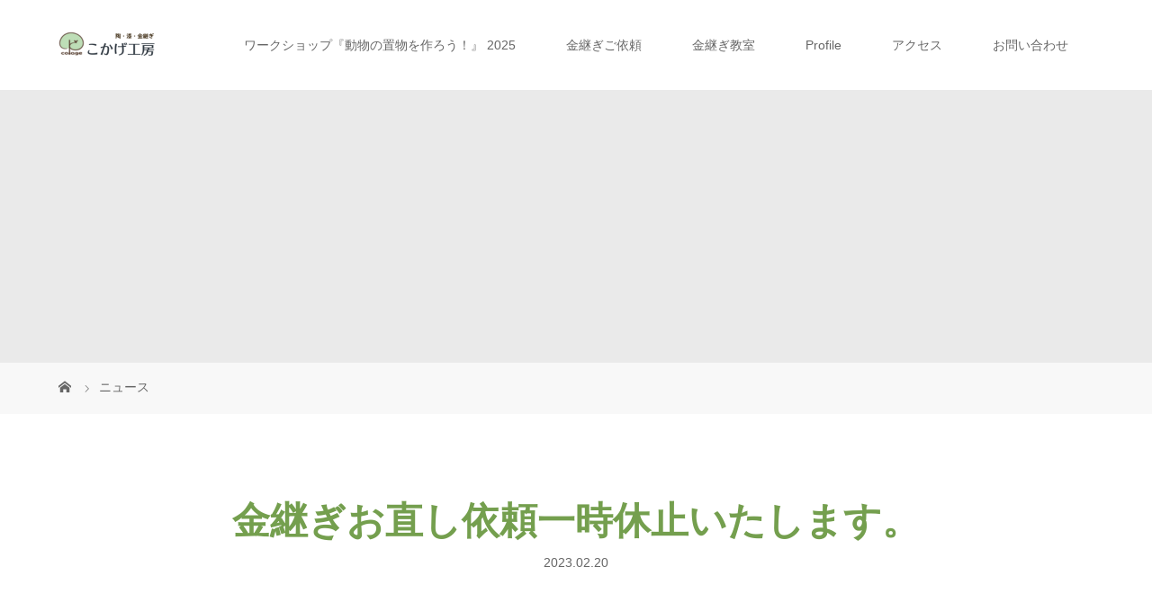

--- FILE ---
content_type: text/html; charset=UTF-8
request_url: https://cokagekoubou.com/news/%E9%87%91%E7%B6%99%E3%81%8E%E3%81%8A%E7%9B%B4%E3%81%97%E4%BE%9D%E9%A0%BC%E4%B8%80%E6%99%82%E4%BC%91%E6%AD%A2%E3%81%84%E3%81%9F%E3%81%97%E3%81%BE%E3%81%99%E3%80%82/
body_size: 15747
content:
<!DOCTYPE html>
<html class="pc" dir="ltr" lang="ja" prefix="og: https://ogp.me/ns#">
<head>
<meta charset="UTF-8">
<meta name="description" content="個展準備のため、金継ぎお直しご依頼受付、一時休止いたします。5月より再開予定です。よろしくお願い致します。">
<meta name="viewport" content="width=device-width">
<title>金継ぎお直し依頼一時休止いたします。 - こかげ工房</title>
<!--[if lt IE 9]>
<script src="https://cokagekoubou.com/wp-content/themes/story_tcd041/js/html5.js"></script>
<![endif]-->

		<!-- All in One SEO 4.8.1.1 - aioseo.com -->
	<meta name="description" content="個展準備のため、金継ぎお直しご依頼受付、一時休止いたします。5月より再開予定です。 よろしくお願い致します。" />
	<meta name="robots" content="max-image-preview:large" />
	<link rel="canonical" href="https://cokagekoubou.com/news/%e9%87%91%e7%b6%99%e3%81%8e%e3%81%8a%e7%9b%b4%e3%81%97%e4%be%9d%e9%a0%bc%e4%b8%80%e6%99%82%e4%bc%91%e6%ad%a2%e3%81%84%e3%81%9f%e3%81%97%e3%81%be%e3%81%99%e3%80%82/" />
	<meta name="generator" content="All in One SEO (AIOSEO) 4.8.1.1" />
		<meta property="og:locale" content="ja_JP" />
		<meta property="og:site_name" content="こかげ工房 - 陶・漆・金継ぎの工房　横浜陶芸体験・横浜金継ぎ依頼・横浜金継ぎ教室" />
		<meta property="og:type" content="article" />
		<meta property="og:title" content="金継ぎお直し依頼一時休止いたします。 - こかげ工房" />
		<meta property="og:description" content="個展準備のため、金継ぎお直しご依頼受付、一時休止いたします。5月より再開予定です。 よろしくお願い致します。" />
		<meta property="og:url" content="https://cokagekoubou.com/news/%e9%87%91%e7%b6%99%e3%81%8e%e3%81%8a%e7%9b%b4%e3%81%97%e4%be%9d%e9%a0%bc%e4%b8%80%e6%99%82%e4%bc%91%e6%ad%a2%e3%81%84%e3%81%9f%e3%81%97%e3%81%be%e3%81%99%e3%80%82/" />
		<meta property="article:published_time" content="2023-02-20T13:28:58+00:00" />
		<meta property="article:modified_time" content="2023-02-20T13:28:58+00:00" />
		<meta name="twitter:card" content="summary" />
		<meta name="twitter:title" content="金継ぎお直し依頼一時休止いたします。 - こかげ工房" />
		<meta name="twitter:description" content="個展準備のため、金継ぎお直しご依頼受付、一時休止いたします。5月より再開予定です。 よろしくお願い致します。" />
		<script type="application/ld+json" class="aioseo-schema">
			{"@context":"https:\/\/schema.org","@graph":[{"@type":"BreadcrumbList","@id":"https:\/\/cokagekoubou.com\/news\/%e9%87%91%e7%b6%99%e3%81%8e%e3%81%8a%e7%9b%b4%e3%81%97%e4%be%9d%e9%a0%bc%e4%b8%80%e6%99%82%e4%bc%91%e6%ad%a2%e3%81%84%e3%81%9f%e3%81%97%e3%81%be%e3%81%99%e3%80%82\/#breadcrumblist","itemListElement":[{"@type":"ListItem","@id":"https:\/\/cokagekoubou.com\/#listItem","position":1,"name":"\u5bb6","item":"https:\/\/cokagekoubou.com\/","nextItem":{"@type":"ListItem","@id":"https:\/\/cokagekoubou.com\/news\/%e9%87%91%e7%b6%99%e3%81%8e%e3%81%8a%e7%9b%b4%e3%81%97%e4%be%9d%e9%a0%bc%e4%b8%80%e6%99%82%e4%bc%91%e6%ad%a2%e3%81%84%e3%81%9f%e3%81%97%e3%81%be%e3%81%99%e3%80%82\/#listItem","name":"\u91d1\u7d99\u304e\u304a\u76f4\u3057\u4f9d\u983c\u4e00\u6642\u4f11\u6b62\u3044\u305f\u3057\u307e\u3059\u3002"}},{"@type":"ListItem","@id":"https:\/\/cokagekoubou.com\/news\/%e9%87%91%e7%b6%99%e3%81%8e%e3%81%8a%e7%9b%b4%e3%81%97%e4%be%9d%e9%a0%bc%e4%b8%80%e6%99%82%e4%bc%91%e6%ad%a2%e3%81%84%e3%81%9f%e3%81%97%e3%81%be%e3%81%99%e3%80%82\/#listItem","position":2,"name":"\u91d1\u7d99\u304e\u304a\u76f4\u3057\u4f9d\u983c\u4e00\u6642\u4f11\u6b62\u3044\u305f\u3057\u307e\u3059\u3002","previousItem":{"@type":"ListItem","@id":"https:\/\/cokagekoubou.com\/#listItem","name":"\u5bb6"}}]},{"@type":"WebPage","@id":"https:\/\/cokagekoubou.com\/news\/%e9%87%91%e7%b6%99%e3%81%8e%e3%81%8a%e7%9b%b4%e3%81%97%e4%be%9d%e9%a0%bc%e4%b8%80%e6%99%82%e4%bc%91%e6%ad%a2%e3%81%84%e3%81%9f%e3%81%97%e3%81%be%e3%81%99%e3%80%82\/#webpage","url":"https:\/\/cokagekoubou.com\/news\/%e9%87%91%e7%b6%99%e3%81%8e%e3%81%8a%e7%9b%b4%e3%81%97%e4%be%9d%e9%a0%bc%e4%b8%80%e6%99%82%e4%bc%91%e6%ad%a2%e3%81%84%e3%81%9f%e3%81%97%e3%81%be%e3%81%99%e3%80%82\/","name":"\u91d1\u7d99\u304e\u304a\u76f4\u3057\u4f9d\u983c\u4e00\u6642\u4f11\u6b62\u3044\u305f\u3057\u307e\u3059\u3002 - \u3053\u304b\u3052\u5de5\u623f","description":"\u500b\u5c55\u6e96\u5099\u306e\u305f\u3081\u3001\u91d1\u7d99\u304e\u304a\u76f4\u3057\u3054\u4f9d\u983c\u53d7\u4ed8\u3001\u4e00\u6642\u4f11\u6b62\u3044\u305f\u3057\u307e\u3059\u30025\u6708\u3088\u308a\u518d\u958b\u4e88\u5b9a\u3067\u3059\u3002 \u3088\u308d\u3057\u304f\u304a\u9858\u3044\u81f4\u3057\u307e\u3059\u3002","inLanguage":"ja","isPartOf":{"@id":"https:\/\/cokagekoubou.com\/#website"},"breadcrumb":{"@id":"https:\/\/cokagekoubou.com\/news\/%e9%87%91%e7%b6%99%e3%81%8e%e3%81%8a%e7%9b%b4%e3%81%97%e4%be%9d%e9%a0%bc%e4%b8%80%e6%99%82%e4%bc%91%e6%ad%a2%e3%81%84%e3%81%9f%e3%81%97%e3%81%be%e3%81%99%e3%80%82\/#breadcrumblist"},"datePublished":"2023-02-20T22:28:58+09:00","dateModified":"2023-02-20T22:28:58+09:00"},{"@type":"WebSite","@id":"https:\/\/cokagekoubou.com\/#website","url":"https:\/\/cokagekoubou.com\/","name":"\u3053\u304b\u3052\u5de5\u623f \u3000","description":"\u9676\u30fb\u6f06\u30fb\u91d1\u7d99\u304e\u306e\u5de5\u623f\u3000\u6a2a\u6d5c\u9676\u82b8\u4f53\u9a13\u30fb\u6a2a\u6d5c\u91d1\u7d99\u304e\u4f9d\u983c\u30fb\u6a2a\u6d5c\u91d1\u7d99\u304e\u6559\u5ba4","inLanguage":"ja","publisher":{"@id":"https:\/\/cokagekoubou.com\/#person"}}]}
		</script>
		<!-- All in One SEO -->

<link rel='dns-prefetch' href='//www.google.com' />
<link rel='dns-prefetch' href='//www.googletagmanager.com' />
<link rel="alternate" title="oEmbed (JSON)" type="application/json+oembed" href="https://cokagekoubou.com/wp-json/oembed/1.0/embed?url=https%3A%2F%2Fcokagekoubou.com%2Fnews%2F%25e9%2587%2591%25e7%25b6%2599%25e3%2581%258e%25e3%2581%258a%25e7%259b%25b4%25e3%2581%2597%25e4%25be%259d%25e9%25a0%25bc%25e4%25b8%2580%25e6%2599%2582%25e4%25bc%2591%25e6%25ad%25a2%25e3%2581%2584%25e3%2581%259f%25e3%2581%2597%25e3%2581%25be%25e3%2581%2599%25e3%2580%2582%2F" />
<link rel="alternate" title="oEmbed (XML)" type="text/xml+oembed" href="https://cokagekoubou.com/wp-json/oembed/1.0/embed?url=https%3A%2F%2Fcokagekoubou.com%2Fnews%2F%25e9%2587%2591%25e7%25b6%2599%25e3%2581%258e%25e3%2581%258a%25e7%259b%25b4%25e3%2581%2597%25e4%25be%259d%25e9%25a0%25bc%25e4%25b8%2580%25e6%2599%2582%25e4%25bc%2591%25e6%25ad%25a2%25e3%2581%2584%25e3%2581%259f%25e3%2581%2597%25e3%2581%25be%25e3%2581%2599%25e3%2580%2582%2F&#038;format=xml" />
		<!-- This site uses the Google Analytics by MonsterInsights plugin v9.11.1 - Using Analytics tracking - https://www.monsterinsights.com/ -->
		<!-- Note: MonsterInsights is not currently configured on this site. The site owner needs to authenticate with Google Analytics in the MonsterInsights settings panel. -->
					<!-- No tracking code set -->
				<!-- / Google Analytics by MonsterInsights -->
		<style id='wp-img-auto-sizes-contain-inline-css' type='text/css'>
img:is([sizes=auto i],[sizes^="auto," i]){contain-intrinsic-size:3000px 1500px}
/*# sourceURL=wp-img-auto-sizes-contain-inline-css */
</style>
<style id='wp-emoji-styles-inline-css' type='text/css'>

	img.wp-smiley, img.emoji {
		display: inline !important;
		border: none !important;
		box-shadow: none !important;
		height: 1em !important;
		width: 1em !important;
		margin: 0 0.07em !important;
		vertical-align: -0.1em !important;
		background: none !important;
		padding: 0 !important;
	}
/*# sourceURL=wp-emoji-styles-inline-css */
</style>
<style id='wp-block-library-inline-css' type='text/css'>
:root{--wp-block-synced-color:#7a00df;--wp-block-synced-color--rgb:122,0,223;--wp-bound-block-color:var(--wp-block-synced-color);--wp-editor-canvas-background:#ddd;--wp-admin-theme-color:#007cba;--wp-admin-theme-color--rgb:0,124,186;--wp-admin-theme-color-darker-10:#006ba1;--wp-admin-theme-color-darker-10--rgb:0,107,160.5;--wp-admin-theme-color-darker-20:#005a87;--wp-admin-theme-color-darker-20--rgb:0,90,135;--wp-admin-border-width-focus:2px}@media (min-resolution:192dpi){:root{--wp-admin-border-width-focus:1.5px}}.wp-element-button{cursor:pointer}:root .has-very-light-gray-background-color{background-color:#eee}:root .has-very-dark-gray-background-color{background-color:#313131}:root .has-very-light-gray-color{color:#eee}:root .has-very-dark-gray-color{color:#313131}:root .has-vivid-green-cyan-to-vivid-cyan-blue-gradient-background{background:linear-gradient(135deg,#00d084,#0693e3)}:root .has-purple-crush-gradient-background{background:linear-gradient(135deg,#34e2e4,#4721fb 50%,#ab1dfe)}:root .has-hazy-dawn-gradient-background{background:linear-gradient(135deg,#faaca8,#dad0ec)}:root .has-subdued-olive-gradient-background{background:linear-gradient(135deg,#fafae1,#67a671)}:root .has-atomic-cream-gradient-background{background:linear-gradient(135deg,#fdd79a,#004a59)}:root .has-nightshade-gradient-background{background:linear-gradient(135deg,#330968,#31cdcf)}:root .has-midnight-gradient-background{background:linear-gradient(135deg,#020381,#2874fc)}:root{--wp--preset--font-size--normal:16px;--wp--preset--font-size--huge:42px}.has-regular-font-size{font-size:1em}.has-larger-font-size{font-size:2.625em}.has-normal-font-size{font-size:var(--wp--preset--font-size--normal)}.has-huge-font-size{font-size:var(--wp--preset--font-size--huge)}.has-text-align-center{text-align:center}.has-text-align-left{text-align:left}.has-text-align-right{text-align:right}.has-fit-text{white-space:nowrap!important}#end-resizable-editor-section{display:none}.aligncenter{clear:both}.items-justified-left{justify-content:flex-start}.items-justified-center{justify-content:center}.items-justified-right{justify-content:flex-end}.items-justified-space-between{justify-content:space-between}.screen-reader-text{border:0;clip-path:inset(50%);height:1px;margin:-1px;overflow:hidden;padding:0;position:absolute;width:1px;word-wrap:normal!important}.screen-reader-text:focus{background-color:#ddd;clip-path:none;color:#444;display:block;font-size:1em;height:auto;left:5px;line-height:normal;padding:15px 23px 14px;text-decoration:none;top:5px;width:auto;z-index:100000}html :where(.has-border-color){border-style:solid}html :where([style*=border-top-color]){border-top-style:solid}html :where([style*=border-right-color]){border-right-style:solid}html :where([style*=border-bottom-color]){border-bottom-style:solid}html :where([style*=border-left-color]){border-left-style:solid}html :where([style*=border-width]){border-style:solid}html :where([style*=border-top-width]){border-top-style:solid}html :where([style*=border-right-width]){border-right-style:solid}html :where([style*=border-bottom-width]){border-bottom-style:solid}html :where([style*=border-left-width]){border-left-style:solid}html :where(img[class*=wp-image-]){height:auto;max-width:100%}:where(figure){margin:0 0 1em}html :where(.is-position-sticky){--wp-admin--admin-bar--position-offset:var(--wp-admin--admin-bar--height,0px)}@media screen and (max-width:600px){html :where(.is-position-sticky){--wp-admin--admin-bar--position-offset:0px}}

/*# sourceURL=wp-block-library-inline-css */
</style><style id='wp-block-heading-inline-css' type='text/css'>
h1:where(.wp-block-heading).has-background,h2:where(.wp-block-heading).has-background,h3:where(.wp-block-heading).has-background,h4:where(.wp-block-heading).has-background,h5:where(.wp-block-heading).has-background,h6:where(.wp-block-heading).has-background{padding:1.25em 2.375em}h1.has-text-align-left[style*=writing-mode]:where([style*=vertical-lr]),h1.has-text-align-right[style*=writing-mode]:where([style*=vertical-rl]),h2.has-text-align-left[style*=writing-mode]:where([style*=vertical-lr]),h2.has-text-align-right[style*=writing-mode]:where([style*=vertical-rl]),h3.has-text-align-left[style*=writing-mode]:where([style*=vertical-lr]),h3.has-text-align-right[style*=writing-mode]:where([style*=vertical-rl]),h4.has-text-align-left[style*=writing-mode]:where([style*=vertical-lr]),h4.has-text-align-right[style*=writing-mode]:where([style*=vertical-rl]),h5.has-text-align-left[style*=writing-mode]:where([style*=vertical-lr]),h5.has-text-align-right[style*=writing-mode]:where([style*=vertical-rl]),h6.has-text-align-left[style*=writing-mode]:where([style*=vertical-lr]),h6.has-text-align-right[style*=writing-mode]:where([style*=vertical-rl]){rotate:180deg}
/*# sourceURL=https://cokagekoubou.com/wp-includes/blocks/heading/style.min.css */
</style>
<style id='wp-block-image-inline-css' type='text/css'>
.wp-block-image>a,.wp-block-image>figure>a{display:inline-block}.wp-block-image img{box-sizing:border-box;height:auto;max-width:100%;vertical-align:bottom}@media not (prefers-reduced-motion){.wp-block-image img.hide{visibility:hidden}.wp-block-image img.show{animation:show-content-image .4s}}.wp-block-image[style*=border-radius] img,.wp-block-image[style*=border-radius]>a{border-radius:inherit}.wp-block-image.has-custom-border img{box-sizing:border-box}.wp-block-image.aligncenter{text-align:center}.wp-block-image.alignfull>a,.wp-block-image.alignwide>a{width:100%}.wp-block-image.alignfull img,.wp-block-image.alignwide img{height:auto;width:100%}.wp-block-image .aligncenter,.wp-block-image .alignleft,.wp-block-image .alignright,.wp-block-image.aligncenter,.wp-block-image.alignleft,.wp-block-image.alignright{display:table}.wp-block-image .aligncenter>figcaption,.wp-block-image .alignleft>figcaption,.wp-block-image .alignright>figcaption,.wp-block-image.aligncenter>figcaption,.wp-block-image.alignleft>figcaption,.wp-block-image.alignright>figcaption{caption-side:bottom;display:table-caption}.wp-block-image .alignleft{float:left;margin:.5em 1em .5em 0}.wp-block-image .alignright{float:right;margin:.5em 0 .5em 1em}.wp-block-image .aligncenter{margin-left:auto;margin-right:auto}.wp-block-image :where(figcaption){margin-bottom:1em;margin-top:.5em}.wp-block-image.is-style-circle-mask img{border-radius:9999px}@supports ((-webkit-mask-image:none) or (mask-image:none)) or (-webkit-mask-image:none){.wp-block-image.is-style-circle-mask img{border-radius:0;-webkit-mask-image:url('data:image/svg+xml;utf8,<svg viewBox="0 0 100 100" xmlns="http://www.w3.org/2000/svg"><circle cx="50" cy="50" r="50"/></svg>');mask-image:url('data:image/svg+xml;utf8,<svg viewBox="0 0 100 100" xmlns="http://www.w3.org/2000/svg"><circle cx="50" cy="50" r="50"/></svg>');mask-mode:alpha;-webkit-mask-position:center;mask-position:center;-webkit-mask-repeat:no-repeat;mask-repeat:no-repeat;-webkit-mask-size:contain;mask-size:contain}}:root :where(.wp-block-image.is-style-rounded img,.wp-block-image .is-style-rounded img){border-radius:9999px}.wp-block-image figure{margin:0}.wp-lightbox-container{display:flex;flex-direction:column;position:relative}.wp-lightbox-container img{cursor:zoom-in}.wp-lightbox-container img:hover+button{opacity:1}.wp-lightbox-container button{align-items:center;backdrop-filter:blur(16px) saturate(180%);background-color:#5a5a5a40;border:none;border-radius:4px;cursor:zoom-in;display:flex;height:20px;justify-content:center;opacity:0;padding:0;position:absolute;right:16px;text-align:center;top:16px;width:20px;z-index:100}@media not (prefers-reduced-motion){.wp-lightbox-container button{transition:opacity .2s ease}}.wp-lightbox-container button:focus-visible{outline:3px auto #5a5a5a40;outline:3px auto -webkit-focus-ring-color;outline-offset:3px}.wp-lightbox-container button:hover{cursor:pointer;opacity:1}.wp-lightbox-container button:focus{opacity:1}.wp-lightbox-container button:focus,.wp-lightbox-container button:hover,.wp-lightbox-container button:not(:hover):not(:active):not(.has-background){background-color:#5a5a5a40;border:none}.wp-lightbox-overlay{box-sizing:border-box;cursor:zoom-out;height:100vh;left:0;overflow:hidden;position:fixed;top:0;visibility:hidden;width:100%;z-index:100000}.wp-lightbox-overlay .close-button{align-items:center;cursor:pointer;display:flex;justify-content:center;min-height:40px;min-width:40px;padding:0;position:absolute;right:calc(env(safe-area-inset-right) + 16px);top:calc(env(safe-area-inset-top) + 16px);z-index:5000000}.wp-lightbox-overlay .close-button:focus,.wp-lightbox-overlay .close-button:hover,.wp-lightbox-overlay .close-button:not(:hover):not(:active):not(.has-background){background:none;border:none}.wp-lightbox-overlay .lightbox-image-container{height:var(--wp--lightbox-container-height);left:50%;overflow:hidden;position:absolute;top:50%;transform:translate(-50%,-50%);transform-origin:top left;width:var(--wp--lightbox-container-width);z-index:9999999999}.wp-lightbox-overlay .wp-block-image{align-items:center;box-sizing:border-box;display:flex;height:100%;justify-content:center;margin:0;position:relative;transform-origin:0 0;width:100%;z-index:3000000}.wp-lightbox-overlay .wp-block-image img{height:var(--wp--lightbox-image-height);min-height:var(--wp--lightbox-image-height);min-width:var(--wp--lightbox-image-width);width:var(--wp--lightbox-image-width)}.wp-lightbox-overlay .wp-block-image figcaption{display:none}.wp-lightbox-overlay button{background:none;border:none}.wp-lightbox-overlay .scrim{background-color:#fff;height:100%;opacity:.9;position:absolute;width:100%;z-index:2000000}.wp-lightbox-overlay.active{visibility:visible}@media not (prefers-reduced-motion){.wp-lightbox-overlay.active{animation:turn-on-visibility .25s both}.wp-lightbox-overlay.active img{animation:turn-on-visibility .35s both}.wp-lightbox-overlay.show-closing-animation:not(.active){animation:turn-off-visibility .35s both}.wp-lightbox-overlay.show-closing-animation:not(.active) img{animation:turn-off-visibility .25s both}.wp-lightbox-overlay.zoom.active{animation:none;opacity:1;visibility:visible}.wp-lightbox-overlay.zoom.active .lightbox-image-container{animation:lightbox-zoom-in .4s}.wp-lightbox-overlay.zoom.active .lightbox-image-container img{animation:none}.wp-lightbox-overlay.zoom.active .scrim{animation:turn-on-visibility .4s forwards}.wp-lightbox-overlay.zoom.show-closing-animation:not(.active){animation:none}.wp-lightbox-overlay.zoom.show-closing-animation:not(.active) .lightbox-image-container{animation:lightbox-zoom-out .4s}.wp-lightbox-overlay.zoom.show-closing-animation:not(.active) .lightbox-image-container img{animation:none}.wp-lightbox-overlay.zoom.show-closing-animation:not(.active) .scrim{animation:turn-off-visibility .4s forwards}}@keyframes show-content-image{0%{visibility:hidden}99%{visibility:hidden}to{visibility:visible}}@keyframes turn-on-visibility{0%{opacity:0}to{opacity:1}}@keyframes turn-off-visibility{0%{opacity:1;visibility:visible}99%{opacity:0;visibility:visible}to{opacity:0;visibility:hidden}}@keyframes lightbox-zoom-in{0%{transform:translate(calc((-100vw + var(--wp--lightbox-scrollbar-width))/2 + var(--wp--lightbox-initial-left-position)),calc(-50vh + var(--wp--lightbox-initial-top-position))) scale(var(--wp--lightbox-scale))}to{transform:translate(-50%,-50%) scale(1)}}@keyframes lightbox-zoom-out{0%{transform:translate(-50%,-50%) scale(1);visibility:visible}99%{visibility:visible}to{transform:translate(calc((-100vw + var(--wp--lightbox-scrollbar-width))/2 + var(--wp--lightbox-initial-left-position)),calc(-50vh + var(--wp--lightbox-initial-top-position))) scale(var(--wp--lightbox-scale));visibility:hidden}}
/*# sourceURL=https://cokagekoubou.com/wp-includes/blocks/image/style.min.css */
</style>
<style id='global-styles-inline-css' type='text/css'>
:root{--wp--preset--aspect-ratio--square: 1;--wp--preset--aspect-ratio--4-3: 4/3;--wp--preset--aspect-ratio--3-4: 3/4;--wp--preset--aspect-ratio--3-2: 3/2;--wp--preset--aspect-ratio--2-3: 2/3;--wp--preset--aspect-ratio--16-9: 16/9;--wp--preset--aspect-ratio--9-16: 9/16;--wp--preset--color--black: #000000;--wp--preset--color--cyan-bluish-gray: #abb8c3;--wp--preset--color--white: #ffffff;--wp--preset--color--pale-pink: #f78da7;--wp--preset--color--vivid-red: #cf2e2e;--wp--preset--color--luminous-vivid-orange: #ff6900;--wp--preset--color--luminous-vivid-amber: #fcb900;--wp--preset--color--light-green-cyan: #7bdcb5;--wp--preset--color--vivid-green-cyan: #00d084;--wp--preset--color--pale-cyan-blue: #8ed1fc;--wp--preset--color--vivid-cyan-blue: #0693e3;--wp--preset--color--vivid-purple: #9b51e0;--wp--preset--gradient--vivid-cyan-blue-to-vivid-purple: linear-gradient(135deg,rgb(6,147,227) 0%,rgb(155,81,224) 100%);--wp--preset--gradient--light-green-cyan-to-vivid-green-cyan: linear-gradient(135deg,rgb(122,220,180) 0%,rgb(0,208,130) 100%);--wp--preset--gradient--luminous-vivid-amber-to-luminous-vivid-orange: linear-gradient(135deg,rgb(252,185,0) 0%,rgb(255,105,0) 100%);--wp--preset--gradient--luminous-vivid-orange-to-vivid-red: linear-gradient(135deg,rgb(255,105,0) 0%,rgb(207,46,46) 100%);--wp--preset--gradient--very-light-gray-to-cyan-bluish-gray: linear-gradient(135deg,rgb(238,238,238) 0%,rgb(169,184,195) 100%);--wp--preset--gradient--cool-to-warm-spectrum: linear-gradient(135deg,rgb(74,234,220) 0%,rgb(151,120,209) 20%,rgb(207,42,186) 40%,rgb(238,44,130) 60%,rgb(251,105,98) 80%,rgb(254,248,76) 100%);--wp--preset--gradient--blush-light-purple: linear-gradient(135deg,rgb(255,206,236) 0%,rgb(152,150,240) 100%);--wp--preset--gradient--blush-bordeaux: linear-gradient(135deg,rgb(254,205,165) 0%,rgb(254,45,45) 50%,rgb(107,0,62) 100%);--wp--preset--gradient--luminous-dusk: linear-gradient(135deg,rgb(255,203,112) 0%,rgb(199,81,192) 50%,rgb(65,88,208) 100%);--wp--preset--gradient--pale-ocean: linear-gradient(135deg,rgb(255,245,203) 0%,rgb(182,227,212) 50%,rgb(51,167,181) 100%);--wp--preset--gradient--electric-grass: linear-gradient(135deg,rgb(202,248,128) 0%,rgb(113,206,126) 100%);--wp--preset--gradient--midnight: linear-gradient(135deg,rgb(2,3,129) 0%,rgb(40,116,252) 100%);--wp--preset--font-size--small: 13px;--wp--preset--font-size--medium: 20px;--wp--preset--font-size--large: 36px;--wp--preset--font-size--x-large: 42px;--wp--preset--spacing--20: 0.44rem;--wp--preset--spacing--30: 0.67rem;--wp--preset--spacing--40: 1rem;--wp--preset--spacing--50: 1.5rem;--wp--preset--spacing--60: 2.25rem;--wp--preset--spacing--70: 3.38rem;--wp--preset--spacing--80: 5.06rem;--wp--preset--shadow--natural: 6px 6px 9px rgba(0, 0, 0, 0.2);--wp--preset--shadow--deep: 12px 12px 50px rgba(0, 0, 0, 0.4);--wp--preset--shadow--sharp: 6px 6px 0px rgba(0, 0, 0, 0.2);--wp--preset--shadow--outlined: 6px 6px 0px -3px rgb(255, 255, 255), 6px 6px rgb(0, 0, 0);--wp--preset--shadow--crisp: 6px 6px 0px rgb(0, 0, 0);}:where(.is-layout-flex){gap: 0.5em;}:where(.is-layout-grid){gap: 0.5em;}body .is-layout-flex{display: flex;}.is-layout-flex{flex-wrap: wrap;align-items: center;}.is-layout-flex > :is(*, div){margin: 0;}body .is-layout-grid{display: grid;}.is-layout-grid > :is(*, div){margin: 0;}:where(.wp-block-columns.is-layout-flex){gap: 2em;}:where(.wp-block-columns.is-layout-grid){gap: 2em;}:where(.wp-block-post-template.is-layout-flex){gap: 1.25em;}:where(.wp-block-post-template.is-layout-grid){gap: 1.25em;}.has-black-color{color: var(--wp--preset--color--black) !important;}.has-cyan-bluish-gray-color{color: var(--wp--preset--color--cyan-bluish-gray) !important;}.has-white-color{color: var(--wp--preset--color--white) !important;}.has-pale-pink-color{color: var(--wp--preset--color--pale-pink) !important;}.has-vivid-red-color{color: var(--wp--preset--color--vivid-red) !important;}.has-luminous-vivid-orange-color{color: var(--wp--preset--color--luminous-vivid-orange) !important;}.has-luminous-vivid-amber-color{color: var(--wp--preset--color--luminous-vivid-amber) !important;}.has-light-green-cyan-color{color: var(--wp--preset--color--light-green-cyan) !important;}.has-vivid-green-cyan-color{color: var(--wp--preset--color--vivid-green-cyan) !important;}.has-pale-cyan-blue-color{color: var(--wp--preset--color--pale-cyan-blue) !important;}.has-vivid-cyan-blue-color{color: var(--wp--preset--color--vivid-cyan-blue) !important;}.has-vivid-purple-color{color: var(--wp--preset--color--vivid-purple) !important;}.has-black-background-color{background-color: var(--wp--preset--color--black) !important;}.has-cyan-bluish-gray-background-color{background-color: var(--wp--preset--color--cyan-bluish-gray) !important;}.has-white-background-color{background-color: var(--wp--preset--color--white) !important;}.has-pale-pink-background-color{background-color: var(--wp--preset--color--pale-pink) !important;}.has-vivid-red-background-color{background-color: var(--wp--preset--color--vivid-red) !important;}.has-luminous-vivid-orange-background-color{background-color: var(--wp--preset--color--luminous-vivid-orange) !important;}.has-luminous-vivid-amber-background-color{background-color: var(--wp--preset--color--luminous-vivid-amber) !important;}.has-light-green-cyan-background-color{background-color: var(--wp--preset--color--light-green-cyan) !important;}.has-vivid-green-cyan-background-color{background-color: var(--wp--preset--color--vivid-green-cyan) !important;}.has-pale-cyan-blue-background-color{background-color: var(--wp--preset--color--pale-cyan-blue) !important;}.has-vivid-cyan-blue-background-color{background-color: var(--wp--preset--color--vivid-cyan-blue) !important;}.has-vivid-purple-background-color{background-color: var(--wp--preset--color--vivid-purple) !important;}.has-black-border-color{border-color: var(--wp--preset--color--black) !important;}.has-cyan-bluish-gray-border-color{border-color: var(--wp--preset--color--cyan-bluish-gray) !important;}.has-white-border-color{border-color: var(--wp--preset--color--white) !important;}.has-pale-pink-border-color{border-color: var(--wp--preset--color--pale-pink) !important;}.has-vivid-red-border-color{border-color: var(--wp--preset--color--vivid-red) !important;}.has-luminous-vivid-orange-border-color{border-color: var(--wp--preset--color--luminous-vivid-orange) !important;}.has-luminous-vivid-amber-border-color{border-color: var(--wp--preset--color--luminous-vivid-amber) !important;}.has-light-green-cyan-border-color{border-color: var(--wp--preset--color--light-green-cyan) !important;}.has-vivid-green-cyan-border-color{border-color: var(--wp--preset--color--vivid-green-cyan) !important;}.has-pale-cyan-blue-border-color{border-color: var(--wp--preset--color--pale-cyan-blue) !important;}.has-vivid-cyan-blue-border-color{border-color: var(--wp--preset--color--vivid-cyan-blue) !important;}.has-vivid-purple-border-color{border-color: var(--wp--preset--color--vivid-purple) !important;}.has-vivid-cyan-blue-to-vivid-purple-gradient-background{background: var(--wp--preset--gradient--vivid-cyan-blue-to-vivid-purple) !important;}.has-light-green-cyan-to-vivid-green-cyan-gradient-background{background: var(--wp--preset--gradient--light-green-cyan-to-vivid-green-cyan) !important;}.has-luminous-vivid-amber-to-luminous-vivid-orange-gradient-background{background: var(--wp--preset--gradient--luminous-vivid-amber-to-luminous-vivid-orange) !important;}.has-luminous-vivid-orange-to-vivid-red-gradient-background{background: var(--wp--preset--gradient--luminous-vivid-orange-to-vivid-red) !important;}.has-very-light-gray-to-cyan-bluish-gray-gradient-background{background: var(--wp--preset--gradient--very-light-gray-to-cyan-bluish-gray) !important;}.has-cool-to-warm-spectrum-gradient-background{background: var(--wp--preset--gradient--cool-to-warm-spectrum) !important;}.has-blush-light-purple-gradient-background{background: var(--wp--preset--gradient--blush-light-purple) !important;}.has-blush-bordeaux-gradient-background{background: var(--wp--preset--gradient--blush-bordeaux) !important;}.has-luminous-dusk-gradient-background{background: var(--wp--preset--gradient--luminous-dusk) !important;}.has-pale-ocean-gradient-background{background: var(--wp--preset--gradient--pale-ocean) !important;}.has-electric-grass-gradient-background{background: var(--wp--preset--gradient--electric-grass) !important;}.has-midnight-gradient-background{background: var(--wp--preset--gradient--midnight) !important;}.has-small-font-size{font-size: var(--wp--preset--font-size--small) !important;}.has-medium-font-size{font-size: var(--wp--preset--font-size--medium) !important;}.has-large-font-size{font-size: var(--wp--preset--font-size--large) !important;}.has-x-large-font-size{font-size: var(--wp--preset--font-size--x-large) !important;}
/*# sourceURL=global-styles-inline-css */
</style>

<style id='classic-theme-styles-inline-css' type='text/css'>
/*! This file is auto-generated */
.wp-block-button__link{color:#fff;background-color:#32373c;border-radius:9999px;box-shadow:none;text-decoration:none;padding:calc(.667em + 2px) calc(1.333em + 2px);font-size:1.125em}.wp-block-file__button{background:#32373c;color:#fff;text-decoration:none}
/*# sourceURL=/wp-includes/css/classic-themes.min.css */
</style>
<link rel='stylesheet' id='contact-form-7-css' href='https://cokagekoubou.com/wp-content/plugins/contact-form-7/includes/css/styles.css?ver=6.0.6' type='text/css' media='all' />
<link rel='stylesheet' id='tcd-maps-css' href='https://cokagekoubou.com/wp-content/plugins/tcd-google-maps/admin.css?ver=6.9' type='text/css' media='all' />
<link rel='stylesheet' id='story-slick-css' href='https://cokagekoubou.com/wp-content/themes/story_tcd041/css/slick.css?ver=6.9' type='text/css' media='all' />
<link rel='stylesheet' id='story-slick-theme-css' href='https://cokagekoubou.com/wp-content/themes/story_tcd041/css/slick-theme.css?ver=6.9' type='text/css' media='all' />
<link rel='stylesheet' id='story-style-css' href='https://cokagekoubou.com/wp-content/themes/story_tcd041/style.css?ver=1.8.1' type='text/css' media='all' />
<link rel='stylesheet' id='story-responsive-css' href='https://cokagekoubou.com/wp-content/themes/story_tcd041/responsive.css?ver=1.8.1' type='text/css' media='all' />
<link rel='stylesheet' id='story-footer-bar-css' href='https://cokagekoubou.com/wp-content/themes/story_tcd041/css/footer-bar.css?ver=1.8.1' type='text/css' media='all' />
<style id='akismet-widget-style-inline-css' type='text/css'>

			.a-stats {
				--akismet-color-mid-green: #357b49;
				--akismet-color-white: #fff;
				--akismet-color-light-grey: #f6f7f7;

				max-width: 350px;
				width: auto;
			}

			.a-stats * {
				all: unset;
				box-sizing: border-box;
			}

			.a-stats strong {
				font-weight: 600;
			}

			.a-stats a.a-stats__link,
			.a-stats a.a-stats__link:visited,
			.a-stats a.a-stats__link:active {
				background: var(--akismet-color-mid-green);
				border: none;
				box-shadow: none;
				border-radius: 8px;
				color: var(--akismet-color-white);
				cursor: pointer;
				display: block;
				font-family: -apple-system, BlinkMacSystemFont, 'Segoe UI', 'Roboto', 'Oxygen-Sans', 'Ubuntu', 'Cantarell', 'Helvetica Neue', sans-serif;
				font-weight: 500;
				padding: 12px;
				text-align: center;
				text-decoration: none;
				transition: all 0.2s ease;
			}

			/* Extra specificity to deal with TwentyTwentyOne focus style */
			.widget .a-stats a.a-stats__link:focus {
				background: var(--akismet-color-mid-green);
				color: var(--akismet-color-white);
				text-decoration: none;
			}

			.a-stats a.a-stats__link:hover {
				filter: brightness(110%);
				box-shadow: 0 4px 12px rgba(0, 0, 0, 0.06), 0 0 2px rgba(0, 0, 0, 0.16);
			}

			.a-stats .count {
				color: var(--akismet-color-white);
				display: block;
				font-size: 1.5em;
				line-height: 1.4;
				padding: 0 13px;
				white-space: nowrap;
			}
		
/*# sourceURL=akismet-widget-style-inline-css */
</style>
<link rel='stylesheet' id='mts_simple_booking_front_css-css' href='https://cokagekoubou.com/wp-content/plugins/mts-simple-booking-c/css/mtssb-front.css?ver=6.9' type='text/css' media='all' />
<script type="text/javascript" src="https://cokagekoubou.com/wp-includes/js/jquery/jquery.min.js?ver=3.7.1" id="jquery-core-js"></script>
<script type="text/javascript" src="https://cokagekoubou.com/wp-includes/js/jquery/jquery-migrate.min.js?ver=3.4.1" id="jquery-migrate-js"></script>
<script type="text/javascript" src="https://cokagekoubou.com/wp-content/themes/story_tcd041/js/slick.min.js?ver=1.8.1" id="story-slick-js"></script>
<script type="text/javascript" src="https://cokagekoubou.com/wp-content/themes/story_tcd041/js/functions.js?ver=1.8.1" id="story-script-js"></script>
<script type="text/javascript" src="https://cokagekoubou.com/wp-content/themes/story_tcd041/js/responsive.js?ver=1.8.1" id="story-responsive-js"></script>
<link rel="https://api.w.org/" href="https://cokagekoubou.com/wp-json/" /><link rel="EditURI" type="application/rsd+xml" title="RSD" href="https://cokagekoubou.com/xmlrpc.php?rsd" />
<meta name="generator" content="WordPress 6.9" />
<link rel='shortlink' href='https://cokagekoubou.com/?p=802' />
<meta name="cdp-version" content="1.5.0" /><meta name="generator" content="Site Kit by Google 1.151.0" /><style type="text/css">

</style>
<link rel="icon" href="https://cokagekoubou.com/wp-content/uploads/2024/06/cropped-245ea1401a77a218c0c9989992ccaf2e-32x32.png" sizes="32x32" />
<link rel="icon" href="https://cokagekoubou.com/wp-content/uploads/2024/06/cropped-245ea1401a77a218c0c9989992ccaf2e-192x192.png" sizes="192x192" />
<link rel="apple-touch-icon" href="https://cokagekoubou.com/wp-content/uploads/2024/06/cropped-245ea1401a77a218c0c9989992ccaf2e-180x180.png" />
<meta name="msapplication-TileImage" content="https://cokagekoubou.com/wp-content/uploads/2024/06/cropped-245ea1401a77a218c0c9989992ccaf2e-270x270.png" />
		<style type="text/css" id="wp-custom-css">
			.grecaptcha-badge { visibility: hidden; }
.vaT{ vertical-align: top;
}
.noborder { border:none;
}
≈		</style>
		<style>
.content02-button:hover, .button a:hover, .global-nav .sub-menu a:hover, .content02-button:hover, .footer-bar01, .copyright, .nav-links02-previous a, .nav-links02-next a, .pagetop a, #submit_comment:hover, .page-links a:hover, .page-links > span, .pw_form input[type="submit"]:hover, .post-password-form input[type="submit"]:hover { 
	background: #749F4E; 
}
.pb_slider .slick-prev:active, .pb_slider .slick-prev:focus, .pb_slider .slick-prev:hover {
	background: #749F4E url(https://cokagekoubou.com/wp-content/themes/story_tcd041/pagebuilder/assets/img/slider_arrow1.png) no-repeat 23px; 
}
.pb_slider .slick-next:active, .pb_slider .slick-next:focus, .pb_slider .slick-next:hover {
	background: #749F4E url(https://cokagekoubou.com/wp-content/themes/story_tcd041/pagebuilder/assets/img/slider_arrow2.png) no-repeat 25px 23px; 
}
#comment_textarea textarea:focus, #guest_info input:focus, #comment_textarea textarea:focus { 
	border: 1px solid #749F4E; 
}
.archive-title, .article01-title a, .article02-title a, .article03-title, .article03-category-item:hover, .article05-category-item:hover, .article04-title, .article05-title, .article06-title, .article06-category-item:hover, .column-layout01-title, .column-layout01-title, .column-layout02-title, .column-layout03-title, .column-layout04-title, .column-layout05-title, .column-layout02-title, .column-layout03-title, .column-layout04-title, .column-layout05-title, .content01-title, .content02-button, .content03-title, .content04-title, .footer-gallery-title, .global-nav a:hover,  .global-nav .current-menu-item > a, .headline-primary, .nav-links01-previous a:hover, .nav-links01-next a:hover, .post-title, .styled-post-list1-title:hover, .top-slider-content-inner:after, .breadcrumb a:hover, .article07-title, .post-category a:hover, .post-meta-box a:hover, .post-content a, .color_headline {
color: #749F4E;
}
.content02, .gallery01 .slick-arrow:hover, .global-nav .sub-menu a, .headline-bar, .nav-links02-next a:hover, .nav-links02-previous a:hover, .pagetop a:hover, .top-slider-nav li.active a, .top-slider-nav li:hover a {
background: #C5B8A8;
}
.social-nav-item a:hover:before {
color: #C5B8A8;
}
.article01-title a:hover, .article02-title a:hover, .article03 a:hover .article03-title, .article04 a:hover .article04-title, .article07 a:hover .article07-title, .post-content a:hover, .headline-link:hover {
	color: #73604A;
}
@media only screen and (max-width: 991px) {
	.copyright {
		background: #749F4E;
	}
}
@media only screen and (max-width: 1200px) {
	.global-nav a, .global-nav a:hover {
		background: #C5B8A8;
	}
	.global-nav .sub-menu a {
		background: #749F4E;
	}
}
.headline-font-type {
font-family: Segoe UI, "Hiragino Kaku Gothic ProN", "ヒラギノ角ゴ ProN W3", "メイリオ", Meiryo, sans-serif;
}
.thumbnail02 img {
	margin-left: 15px; -moz-transform: scale(1.3) translate3d(-15px, 0, 0); -ms-transform: scale(1.3) translate3d(-15px, 0, 0); -o-transform: scale(1.3) translate3d(-15px, 0, 0); -webkit-transform: scale(1.3) translate3d(-15px, 0, 0); transform: scale(1.3) translate3d(-15px, 0, 0); }
.thumbnail02 img:hover, a:hover .thumbnail02 img {
opacity: 0.5;
}
.global-nav > ul > li > a {
color: #666666;
}
.article06 a:hover:before {
background: rgba(255, 255, 255, 0.9);
}
.footer-nav-wrapper:before {
background-color: rgba(159, 136, 110, 0.8);
}
</style>


</head>
<body class="wp-singular news-template-default single single-news postid-802 wp-theme-story_tcd041 font-type1">
<header class="header">
	<div class="header-bar " style="background-color: #FFFFFF; color: #666666;">
		<div class="header-bar-inner inner">
			<div class="logo logo-image"><a href="https://cokagekoubou.com/" data-label="こかげ工房"><img class="h_logo" src="https://cokagekoubou.com/wp-content/uploads/2024/06/7966bae78213db11914ad7af893f8431.png" alt="こかげ工房"></a></div>
			<a href="#" id="global-nav-button" class="global-nav-button"></a>
			<nav id="global-nav" class="global-nav"><ul id="menu-%e3%83%95%e3%83%83%e3%82%bf%e3%83%bc" class="menu"><li id="menu-item-1841" class="menu-item menu-item-type-post_type menu-item-object-page menu-item-1841"><a href="https://cokagekoubou.com/workshop-doubutuokimono2025/"><span></span>ワークショップ『動物の置物を作ろう！』 2025</a></li>
<li id="menu-item-1842" class="menu-item menu-item-type-post_type menu-item-object-page menu-item-1842"><a href="https://cokagekoubou.com/kintugi-soudan/"><span></span>金継ぎご依頼</a></li>
<li id="menu-item-1843" class="menu-item menu-item-type-post_type menu-item-object-page menu-item-1843"><a href="https://cokagekoubou.com/kintugi-kyoushitsu/"><span></span>金継ぎ教室</a></li>
<li id="menu-item-1846" class="menu-item menu-item-type-post_type menu-item-object-page menu-item-1846"><a href="https://cokagekoubou.com/profile/"><span></span>Profile</a></li>
<li id="menu-item-1844" class="menu-item menu-item-type-post_type menu-item-object-page menu-item-1844"><a href="https://cokagekoubou.com/access/"><span></span>アクセス</a></li>
<li id="menu-item-1860" class="menu-item menu-item-type-post_type menu-item-object-page menu-item-1860"><a href="https://cokagekoubou.com/contact/"><span></span>お問い合わせ</a></li>
</ul></nav>		</div>
	</div>
	<div class="signage" style="background-image: url();">
		<div class="signage-content" style="text-shadow: 2px 2px 2px #888888">
			<h1 class="signage-title headline-font-type" style="color: #FFFFFF; font-size: 50px;"></h1>
			<p class="signage-title-sub" style="color: #FFFFFF; font-size: 16px;"></p>
		</div>
	</div>
	<div class="breadcrumb-wrapper">
		<ul class="breadcrumb inner" itemscope itemtype="http://schema.org/BreadcrumbList">
			<li class="home" itemprop="itemListElement" itemscope itemtype="http://schema.org/ListItem">
				<a href="https://cokagekoubou.com/" itemprop="item">
					<span itemprop="name">HOME</span>
				</a>
				<meta itemprop="position" content="1" />
			</li>
						<li itemprop="itemListElement" itemscope itemtype="http://schema.org/ListItem">
				<a href="https://cokagekoubou.com/news/" itemscope itemtype="http://schema.org/Thing" itemprop="item">
					<span itemprop="name">ニュース</span>
				</a>
				<meta itemprop="position" content="2" />
			</li>
					</ul>
	</div>
</header>
<div class="main">
	<div class="inner">
		<div class="post-header">
			<h1 class="post-title headline-font-type" style="font-size: 42px;">金継ぎお直し依頼一時休止いたします。</h1>
			<p class="post-meta"><time class="post-date" datetime="2023-02-20">2023.02.20</time></p>
		</div>
		<div class="clearfix">
			<div class="primary fleft">
				<div class="single_share clearfix" id="single_share_top">
<div class="share-type2 share-top">
 
	<div class="sns mb45">
		<ul class="type2 clearfix">
		</ul>
	</div>
</div>
				</div>
				<div class="post-content" style="font-size: 14px;">
<p>個展準備のため、金継ぎお直しご依頼受付、一時休止いたします。5月より再開予定です。</p>
<p>よろしくお願い致します。</p>
<p>&nbsp;</p>
<p>&nbsp;</p>
				</div>
				<div class="single_share clearfix" id="single_share_bottom">
<div class="share-type2 share-btm">
 
	<div class="sns mt10">
		<ul class="type2 clearfix">
		</ul>
	</div>
</div>
				</div>
				<ul class="nav-links01 headline-font-type clearfix">
					<li class="nav-links01-previous">
						<a href="https://cokagekoubou.com/news/2022%e5%a4%8f%e3%81%ae%e9%99%b6%e8%8a%b8%e6%95%99%e5%ae%a4%e4%bd%93%e9%a8%93%e5%8b%9f%e9%9b%86%e4%b8%ad/">2022夏の陶芸教室体験募集中</a>
					</li>
					<li class="nav-links01-next">
						<a href="https://cokagekoubou.com/news/%ef%bc%94%e6%9c%88%e3%81%ae%e9%87%91%e7%b6%99%e3%81%8e%e6%95%99%e5%ae%a4%e4%bc%91%e8%ac%9b%e3%81%ae%e3%81%8a%e7%9f%a5%e3%82%89%e3%81%9b/">４月の金継ぎ教室休講のお知らせ</a>
					</a></li>
				</ul>
				<section>
					<article class="article07">
						<a href="https://cokagekoubou.com/news/%e5%80%8b%e5%b1%95%e3%81%ae%e3%81%8a%e7%9f%a5%e3%82%89%e3%81%9b2025%e3%83%bb10/">
						<div class="article07-thumbnail thumbnail02" href="https://cokagekoubou.com/news/%e5%80%8b%e5%b1%95%e3%81%ae%e3%81%8a%e7%9f%a5%e3%82%89%e3%81%9b2025%e3%83%bb10/">
<img width="450" height="290" src="https://cokagekoubou.com/wp-content/uploads/2025/10/IMG_7318-450x290.jpg" class="attachment-size3 size-size3 wp-post-image" alt="" decoding="async" fetchpriority="high" />						</div>
						<div class="article07-content">
							<p class="article07-meta"><time class="article07-date" datetime="">2025.10.14</time></p>	
							<h4 class="article07-title">個展のお知らせ2025・10</h4>
						</div>
						</a>
					</article>
					<article class="article07">
						<a href="https://cokagekoubou.com/news/%e5%a4%8f%e3%81%ae%e9%99%b6%e8%8a%b8%e6%95%99%e5%ae%a42025%e5%8f%82%e5%8a%a0%e5%8b%9f%e9%9b%86%e4%b8%ad%ef%bc%81%ef%bc%81/">
						<div class="article07-thumbnail thumbnail02" href="https://cokagekoubou.com/news/%e5%a4%8f%e3%81%ae%e9%99%b6%e8%8a%b8%e6%95%99%e5%ae%a42025%e5%8f%82%e5%8a%a0%e5%8b%9f%e9%9b%86%e4%b8%ad%ef%bc%81%ef%bc%81/">
<img width="450" height="290" src="https://cokagekoubou.com/wp-content/uploads/2025/06/IMG_2751-450x290.jpg" class="attachment-size3 size-size3 wp-post-image" alt="" decoding="async" />						</div>
						<div class="article07-content">
							<p class="article07-meta"><time class="article07-date" datetime="">2025.07.01</time></p>	
							<h4 class="article07-title">夏の陶芸教室2025参加募集中！！</h4>
						</div>
						</a>
					</article>
					<article class="article07">
						<a href="https://cokagekoubou.com/news/%e3%83%af%e3%83%bc%e3%82%af%e3%82%b7%e3%83%a7%e3%83%83%e3%83%97%e3%80%8e%e5%8b%95%e7%89%a9%e3%81%ae%e7%bd%ae%e7%89%a9%e3%82%92%e3%82%92%e4%bd%9c%e3%82%8d%e3%81%86%ef%bc%81%e3%80%8f%e5%8f%82%e5%8a%a0/">
						<div class="article07-thumbnail thumbnail02" href="https://cokagekoubou.com/news/%e3%83%af%e3%83%bc%e3%82%af%e3%82%b7%e3%83%a7%e3%83%83%e3%83%97%e3%80%8e%e5%8b%95%e7%89%a9%e3%81%ae%e7%bd%ae%e7%89%a9%e3%82%92%e3%82%92%e4%bd%9c%e3%82%8d%e3%81%86%ef%bc%81%e3%80%8f%e5%8f%82%e5%8a%a0/">
<img width="450" height="290" src="https://cokagekoubou.com/wp-content/uploads/2024/10/IMG_3694-450x290.jpg" class="attachment-size3 size-size3 wp-post-image" alt="" decoding="async" />						</div>
						<div class="article07-content">
							<p class="article07-meta"><time class="article07-date" datetime="">2024.10.06</time></p>	
							<h4 class="article07-title">ワークショップ『動物の置物をを作ろう！』参加者募集中</h4>
						</div>
						</a>
					</article>
					<article class="article07">
						<a href="https://cokagekoubou.com/news/2024%e5%a4%8f%e3%81%ae%e9%99%b6%e8%8a%b8%e6%95%99%e5%ae%a4%e5%8f%82%e5%8a%a0%e5%8b%9f%e9%9b%86/">
						<div class="article07-thumbnail thumbnail02" href="https://cokagekoubou.com/news/2024%e5%a4%8f%e3%81%ae%e9%99%b6%e8%8a%b8%e6%95%99%e5%ae%a4%e5%8f%82%e5%8a%a0%e5%8b%9f%e9%9b%86/">
<img width="450" height="290" src="https://cokagekoubou.com/wp-content/uploads/2024/06/790d57d5e94a0d7ab14da8cd3a4f6700-450x290.jpeg" class="attachment-size3 size-size3 wp-post-image" alt="" decoding="async" loading="lazy" />						</div>
						<div class="article07-content">
							<p class="article07-meta"><time class="article07-date" datetime="">2024.06.29</time></p>	
							<h4 class="article07-title">2024『夏の陶芸教室』参加者募集</h4>
						</div>
						</a>
					</article>
					<article class="article07">
						<a href="https://cokagekoubou.com/news/%e5%80%8b%e5%b1%95%e3%81%ae%e3%81%8a%e7%9f%a5%e3%82%89%e3%81%9b%ef%bc%882024%e5%b9%b4%ef%bc%92%e6%9c%88%ef%bc%89/">
						<div class="article07-thumbnail thumbnail02" href="https://cokagekoubou.com/news/%e5%80%8b%e5%b1%95%e3%81%ae%e3%81%8a%e7%9f%a5%e3%82%89%e3%81%9b%ef%bc%882024%e5%b9%b4%ef%bc%92%e6%9c%88%ef%bc%89/">
<img width="450" height="290" src="https://cokagekoubou.com/wp-content/uploads/2024/01/IMG_0928-450x290.jpg" class="attachment-size3 size-size3 wp-post-image" alt="" decoding="async" loading="lazy" />						</div>
						<div class="article07-content">
							<p class="article07-meta"><time class="article07-date" datetime="">2024.01.27</time></p>	
							<h4 class="article07-title">個展のお知らせ（2024年２月）</h4>
						</div>
						</a>
					</article>
				</section>
		</div>
		<div class="secondary fright">
		</div>
	</div>
</div>
<footer class="footer">
	<section class="footer-gallery">
		<h2 class="footer-gallery-title headline-font-type" style="font-size: 40px;"></h2>
		<div class="footer-gallery-slider">
		</div>
	</section>
	<div class="footer-nav-wrapper" style="background-image: url();">
		<div class="footer-nav inner">
			<div class="footer-nav-inner">
<div class="footer-widget clearfix widget_text" id="text-3">
<h3 class="footer-widget-title">お問い合わせ</h3>			<div class="textwidget"><p><a href="https://cokagekoubou.com/contact/">お問い合わせ</a>よりメールにてお気軽にどうぞ！</p>
<p>&nbsp;</p>
<p><a href="https://qr-official.line.me/gs/M_942jjddl_GW.png?oat_content=qr”">公式LINE</a>は主にこかげ工房のワークショップ情報、鶴田絵の展示情報のお知らせが届きます。</p>
<p>&nbsp;</p>
<p>&nbsp;</p>
</div>
		</div>
<div class="footer-widget clearfix widget_block" id="block-6">

<h5 class="wp-block-heading"></h5>
</div>
<div class="footer-widget clearfix widget_block widget_media_image" id="block-3">

<figure class="wp-block-image size-full is-resized"><img loading="lazy" decoding="async" width="300" height="300" src="https://cokagekoubou.com/wp-content/uploads/2025/01/line_oa_chat_241202_101322_group_0-e1737873625144.png" alt="" class="wp-image-1733" style="width:74px;height:auto"/></figure>
</div>
			</div>
		</div>
	</div>
	<div class="footer-content inner">
		<div class="footer-logo footer-logo-image"><a href="https://cokagekoubou.com/"><img class="f_logo" src="https://cokagekoubou.com/wp-content/uploads/2024/06/245ea1401a77a218c0c9989992ccaf2e.png" alt="こかげ工房"></a></div>
		<p class="align1"></p>
	</div>
	<div class="footer-bar01">
		<div class="footer-bar01-inner">
			<ul class="social-nav">
				<li class="social-nav-instagram  social-nav-item"><a href="https://www.instagram.com/cokagekoubou" target="_blank"></a></li>
			</ul>
			<p class="copyright"><small>Copyright &copy; こかげ工房. All rights reserved.</small></p>
			<div id="pagetop" class="pagetop">
				<a href="#"></a>
			</div>
		</div>
	</div>
</footer>
<script type="speculationrules">
{"prefetch":[{"source":"document","where":{"and":[{"href_matches":"/*"},{"not":{"href_matches":["/wp-*.php","/wp-admin/*","/wp-content/uploads/*","/wp-content/*","/wp-content/plugins/*","/wp-content/themes/story_tcd041/*","/*\\?(.+)"]}},{"not":{"selector_matches":"a[rel~=\"nofollow\"]"}},{"not":{"selector_matches":".no-prefetch, .no-prefetch a"}}]},"eagerness":"conservative"}]}
</script>
<script type="text/javascript" src="https://cokagekoubou.com/wp-includes/js/dist/hooks.min.js?ver=dd5603f07f9220ed27f1" id="wp-hooks-js"></script>
<script type="text/javascript" src="https://cokagekoubou.com/wp-includes/js/dist/i18n.min.js?ver=c26c3dc7bed366793375" id="wp-i18n-js"></script>
<script type="text/javascript" id="wp-i18n-js-after">
/* <![CDATA[ */
wp.i18n.setLocaleData( { 'text direction\u0004ltr': [ 'ltr' ] } );
//# sourceURL=wp-i18n-js-after
/* ]]> */
</script>
<script type="text/javascript" src="https://cokagekoubou.com/wp-content/plugins/contact-form-7/includes/swv/js/index.js?ver=6.0.6" id="swv-js"></script>
<script type="text/javascript" id="contact-form-7-js-translations">
/* <![CDATA[ */
( function( domain, translations ) {
	var localeData = translations.locale_data[ domain ] || translations.locale_data.messages;
	localeData[""].domain = domain;
	wp.i18n.setLocaleData( localeData, domain );
} )( "contact-form-7", {"translation-revision-date":"2025-04-11 06:42:50+0000","generator":"GlotPress\/4.0.1","domain":"messages","locale_data":{"messages":{"":{"domain":"messages","plural-forms":"nplurals=1; plural=0;","lang":"ja_JP"},"This contact form is placed in the wrong place.":["\u3053\u306e\u30b3\u30f3\u30bf\u30af\u30c8\u30d5\u30a9\u30fc\u30e0\u306f\u9593\u9055\u3063\u305f\u4f4d\u7f6e\u306b\u7f6e\u304b\u308c\u3066\u3044\u307e\u3059\u3002"],"Error:":["\u30a8\u30e9\u30fc:"]}},"comment":{"reference":"includes\/js\/index.js"}} );
//# sourceURL=contact-form-7-js-translations
/* ]]> */
</script>
<script type="text/javascript" id="contact-form-7-js-before">
/* <![CDATA[ */
var wpcf7 = {
    "api": {
        "root": "https:\/\/cokagekoubou.com\/wp-json\/",
        "namespace": "contact-form-7\/v1"
    }
};
//# sourceURL=contact-form-7-js-before
/* ]]> */
</script>
<script type="text/javascript" src="https://cokagekoubou.com/wp-content/plugins/contact-form-7/includes/js/index.js?ver=6.0.6" id="contact-form-7-js"></script>
<script type="text/javascript" id="google-invisible-recaptcha-js-before">
/* <![CDATA[ */
var renderInvisibleReCaptcha = function() {

    for (var i = 0; i < document.forms.length; ++i) {
        var form = document.forms[i];
        var holder = form.querySelector('.inv-recaptcha-holder');

        if (null === holder) continue;
		holder.innerHTML = '';

         (function(frm){
			var cf7SubmitElm = frm.querySelector('.wpcf7-submit');
            var holderId = grecaptcha.render(holder,{
                'sitekey': '', 'size': 'invisible', 'badge' : 'bottomright',
                'callback' : function (recaptchaToken) {
					if((null !== cf7SubmitElm) && (typeof jQuery != 'undefined')){jQuery(frm).submit();grecaptcha.reset(holderId);return;}
					 HTMLFormElement.prototype.submit.call(frm);
                },
                'expired-callback' : function(){grecaptcha.reset(holderId);}
            });

			if(null !== cf7SubmitElm && (typeof jQuery != 'undefined') ){
				jQuery(cf7SubmitElm).off('click').on('click', function(clickEvt){
					clickEvt.preventDefault();
					grecaptcha.execute(holderId);
				});
			}
			else
			{
				frm.onsubmit = function (evt){evt.preventDefault();grecaptcha.execute(holderId);};
			}


        })(form);
    }
};

//# sourceURL=google-invisible-recaptcha-js-before
/* ]]> */
</script>
<script type="text/javascript" async defer src="https://www.google.com/recaptcha/api.js?onload=renderInvisibleReCaptcha&amp;render=explicit" id="google-invisible-recaptcha-js"></script>
<script type="text/javascript" src="https://cokagekoubou.com/wp-content/themes/story_tcd041/js/footer-bar.js?ver=1.8.1" id="story-footer-bar-js"></script>
<script type="text/javascript" src="https://www.google.com/recaptcha/api.js?render=6LceoxMbAAAAAF-aDA1Ai46vsLwsFIoVJ3B29I1l&amp;ver=3.0" id="google-recaptcha-js"></script>
<script type="text/javascript" src="https://cokagekoubou.com/wp-includes/js/dist/vendor/wp-polyfill.min.js?ver=3.15.0" id="wp-polyfill-js"></script>
<script type="text/javascript" id="wpcf7-recaptcha-js-before">
/* <![CDATA[ */
var wpcf7_recaptcha = {
    "sitekey": "6LceoxMbAAAAAF-aDA1Ai46vsLwsFIoVJ3B29I1l",
    "actions": {
        "homepage": "homepage",
        "contactform": "contactform"
    }
};
//# sourceURL=wpcf7-recaptcha-js-before
/* ]]> */
</script>
<script type="text/javascript" src="https://cokagekoubou.com/wp-content/plugins/contact-form-7/modules/recaptcha/index.js?ver=6.0.6" id="wpcf7-recaptcha-js"></script>
<script id="wp-emoji-settings" type="application/json">
{"baseUrl":"https://s.w.org/images/core/emoji/17.0.2/72x72/","ext":".png","svgUrl":"https://s.w.org/images/core/emoji/17.0.2/svg/","svgExt":".svg","source":{"concatemoji":"https://cokagekoubou.com/wp-includes/js/wp-emoji-release.min.js?ver=6.9"}}
</script>
<script type="module">
/* <![CDATA[ */
/*! This file is auto-generated */
const a=JSON.parse(document.getElementById("wp-emoji-settings").textContent),o=(window._wpemojiSettings=a,"wpEmojiSettingsSupports"),s=["flag","emoji"];function i(e){try{var t={supportTests:e,timestamp:(new Date).valueOf()};sessionStorage.setItem(o,JSON.stringify(t))}catch(e){}}function c(e,t,n){e.clearRect(0,0,e.canvas.width,e.canvas.height),e.fillText(t,0,0);t=new Uint32Array(e.getImageData(0,0,e.canvas.width,e.canvas.height).data);e.clearRect(0,0,e.canvas.width,e.canvas.height),e.fillText(n,0,0);const a=new Uint32Array(e.getImageData(0,0,e.canvas.width,e.canvas.height).data);return t.every((e,t)=>e===a[t])}function p(e,t){e.clearRect(0,0,e.canvas.width,e.canvas.height),e.fillText(t,0,0);var n=e.getImageData(16,16,1,1);for(let e=0;e<n.data.length;e++)if(0!==n.data[e])return!1;return!0}function u(e,t,n,a){switch(t){case"flag":return n(e,"\ud83c\udff3\ufe0f\u200d\u26a7\ufe0f","\ud83c\udff3\ufe0f\u200b\u26a7\ufe0f")?!1:!n(e,"\ud83c\udde8\ud83c\uddf6","\ud83c\udde8\u200b\ud83c\uddf6")&&!n(e,"\ud83c\udff4\udb40\udc67\udb40\udc62\udb40\udc65\udb40\udc6e\udb40\udc67\udb40\udc7f","\ud83c\udff4\u200b\udb40\udc67\u200b\udb40\udc62\u200b\udb40\udc65\u200b\udb40\udc6e\u200b\udb40\udc67\u200b\udb40\udc7f");case"emoji":return!a(e,"\ud83e\u1fac8")}return!1}function f(e,t,n,a){let r;const o=(r="undefined"!=typeof WorkerGlobalScope&&self instanceof WorkerGlobalScope?new OffscreenCanvas(300,150):document.createElement("canvas")).getContext("2d",{willReadFrequently:!0}),s=(o.textBaseline="top",o.font="600 32px Arial",{});return e.forEach(e=>{s[e]=t(o,e,n,a)}),s}function r(e){var t=document.createElement("script");t.src=e,t.defer=!0,document.head.appendChild(t)}a.supports={everything:!0,everythingExceptFlag:!0},new Promise(t=>{let n=function(){try{var e=JSON.parse(sessionStorage.getItem(o));if("object"==typeof e&&"number"==typeof e.timestamp&&(new Date).valueOf()<e.timestamp+604800&&"object"==typeof e.supportTests)return e.supportTests}catch(e){}return null}();if(!n){if("undefined"!=typeof Worker&&"undefined"!=typeof OffscreenCanvas&&"undefined"!=typeof URL&&URL.createObjectURL&&"undefined"!=typeof Blob)try{var e="postMessage("+f.toString()+"("+[JSON.stringify(s),u.toString(),c.toString(),p.toString()].join(",")+"));",a=new Blob([e],{type:"text/javascript"});const r=new Worker(URL.createObjectURL(a),{name:"wpTestEmojiSupports"});return void(r.onmessage=e=>{i(n=e.data),r.terminate(),t(n)})}catch(e){}i(n=f(s,u,c,p))}t(n)}).then(e=>{for(const n in e)a.supports[n]=e[n],a.supports.everything=a.supports.everything&&a.supports[n],"flag"!==n&&(a.supports.everythingExceptFlag=a.supports.everythingExceptFlag&&a.supports[n]);var t;a.supports.everythingExceptFlag=a.supports.everythingExceptFlag&&!a.supports.flag,a.supports.everything||((t=a.source||{}).concatemoji?r(t.concatemoji):t.wpemoji&&t.twemoji&&(r(t.twemoji),r(t.wpemoji)))});
//# sourceURL=https://cokagekoubou.com/wp-includes/js/wp-emoji-loader.min.js
/* ]]> */
</script>
<script>
jQuery(function(){
jQuery(".footer-gallery-slider").slick({
 
		autoplay: true,
		draggable: true,
		infinite: true,
		arrows: false,
		slidesToShow: 4,
		responsive: [
    		{
     			breakpoint: 992,
      			settings: {
        			slidesToShow: 3
    			}
    		},
    		{
     			breakpoint: 768,
      			settings: {
        			slidesToShow: 2
      			}
    		}
  		]
	});
});
</script>
</body>
</html>


--- FILE ---
content_type: text/html; charset=utf-8
request_url: https://www.google.com/recaptcha/api2/anchor?ar=1&k=6LceoxMbAAAAAF-aDA1Ai46vsLwsFIoVJ3B29I1l&co=aHR0cHM6Ly9jb2thZ2Vrb3Vib3UuY29tOjQ0Mw..&hl=en&v=N67nZn4AqZkNcbeMu4prBgzg&size=invisible&anchor-ms=20000&execute-ms=30000&cb=e5zuzk2aysde
body_size: 48739
content:
<!DOCTYPE HTML><html dir="ltr" lang="en"><head><meta http-equiv="Content-Type" content="text/html; charset=UTF-8">
<meta http-equiv="X-UA-Compatible" content="IE=edge">
<title>reCAPTCHA</title>
<style type="text/css">
/* cyrillic-ext */
@font-face {
  font-family: 'Roboto';
  font-style: normal;
  font-weight: 400;
  font-stretch: 100%;
  src: url(//fonts.gstatic.com/s/roboto/v48/KFO7CnqEu92Fr1ME7kSn66aGLdTylUAMa3GUBHMdazTgWw.woff2) format('woff2');
  unicode-range: U+0460-052F, U+1C80-1C8A, U+20B4, U+2DE0-2DFF, U+A640-A69F, U+FE2E-FE2F;
}
/* cyrillic */
@font-face {
  font-family: 'Roboto';
  font-style: normal;
  font-weight: 400;
  font-stretch: 100%;
  src: url(//fonts.gstatic.com/s/roboto/v48/KFO7CnqEu92Fr1ME7kSn66aGLdTylUAMa3iUBHMdazTgWw.woff2) format('woff2');
  unicode-range: U+0301, U+0400-045F, U+0490-0491, U+04B0-04B1, U+2116;
}
/* greek-ext */
@font-face {
  font-family: 'Roboto';
  font-style: normal;
  font-weight: 400;
  font-stretch: 100%;
  src: url(//fonts.gstatic.com/s/roboto/v48/KFO7CnqEu92Fr1ME7kSn66aGLdTylUAMa3CUBHMdazTgWw.woff2) format('woff2');
  unicode-range: U+1F00-1FFF;
}
/* greek */
@font-face {
  font-family: 'Roboto';
  font-style: normal;
  font-weight: 400;
  font-stretch: 100%;
  src: url(//fonts.gstatic.com/s/roboto/v48/KFO7CnqEu92Fr1ME7kSn66aGLdTylUAMa3-UBHMdazTgWw.woff2) format('woff2');
  unicode-range: U+0370-0377, U+037A-037F, U+0384-038A, U+038C, U+038E-03A1, U+03A3-03FF;
}
/* math */
@font-face {
  font-family: 'Roboto';
  font-style: normal;
  font-weight: 400;
  font-stretch: 100%;
  src: url(//fonts.gstatic.com/s/roboto/v48/KFO7CnqEu92Fr1ME7kSn66aGLdTylUAMawCUBHMdazTgWw.woff2) format('woff2');
  unicode-range: U+0302-0303, U+0305, U+0307-0308, U+0310, U+0312, U+0315, U+031A, U+0326-0327, U+032C, U+032F-0330, U+0332-0333, U+0338, U+033A, U+0346, U+034D, U+0391-03A1, U+03A3-03A9, U+03B1-03C9, U+03D1, U+03D5-03D6, U+03F0-03F1, U+03F4-03F5, U+2016-2017, U+2034-2038, U+203C, U+2040, U+2043, U+2047, U+2050, U+2057, U+205F, U+2070-2071, U+2074-208E, U+2090-209C, U+20D0-20DC, U+20E1, U+20E5-20EF, U+2100-2112, U+2114-2115, U+2117-2121, U+2123-214F, U+2190, U+2192, U+2194-21AE, U+21B0-21E5, U+21F1-21F2, U+21F4-2211, U+2213-2214, U+2216-22FF, U+2308-230B, U+2310, U+2319, U+231C-2321, U+2336-237A, U+237C, U+2395, U+239B-23B7, U+23D0, U+23DC-23E1, U+2474-2475, U+25AF, U+25B3, U+25B7, U+25BD, U+25C1, U+25CA, U+25CC, U+25FB, U+266D-266F, U+27C0-27FF, U+2900-2AFF, U+2B0E-2B11, U+2B30-2B4C, U+2BFE, U+3030, U+FF5B, U+FF5D, U+1D400-1D7FF, U+1EE00-1EEFF;
}
/* symbols */
@font-face {
  font-family: 'Roboto';
  font-style: normal;
  font-weight: 400;
  font-stretch: 100%;
  src: url(//fonts.gstatic.com/s/roboto/v48/KFO7CnqEu92Fr1ME7kSn66aGLdTylUAMaxKUBHMdazTgWw.woff2) format('woff2');
  unicode-range: U+0001-000C, U+000E-001F, U+007F-009F, U+20DD-20E0, U+20E2-20E4, U+2150-218F, U+2190, U+2192, U+2194-2199, U+21AF, U+21E6-21F0, U+21F3, U+2218-2219, U+2299, U+22C4-22C6, U+2300-243F, U+2440-244A, U+2460-24FF, U+25A0-27BF, U+2800-28FF, U+2921-2922, U+2981, U+29BF, U+29EB, U+2B00-2BFF, U+4DC0-4DFF, U+FFF9-FFFB, U+10140-1018E, U+10190-1019C, U+101A0, U+101D0-101FD, U+102E0-102FB, U+10E60-10E7E, U+1D2C0-1D2D3, U+1D2E0-1D37F, U+1F000-1F0FF, U+1F100-1F1AD, U+1F1E6-1F1FF, U+1F30D-1F30F, U+1F315, U+1F31C, U+1F31E, U+1F320-1F32C, U+1F336, U+1F378, U+1F37D, U+1F382, U+1F393-1F39F, U+1F3A7-1F3A8, U+1F3AC-1F3AF, U+1F3C2, U+1F3C4-1F3C6, U+1F3CA-1F3CE, U+1F3D4-1F3E0, U+1F3ED, U+1F3F1-1F3F3, U+1F3F5-1F3F7, U+1F408, U+1F415, U+1F41F, U+1F426, U+1F43F, U+1F441-1F442, U+1F444, U+1F446-1F449, U+1F44C-1F44E, U+1F453, U+1F46A, U+1F47D, U+1F4A3, U+1F4B0, U+1F4B3, U+1F4B9, U+1F4BB, U+1F4BF, U+1F4C8-1F4CB, U+1F4D6, U+1F4DA, U+1F4DF, U+1F4E3-1F4E6, U+1F4EA-1F4ED, U+1F4F7, U+1F4F9-1F4FB, U+1F4FD-1F4FE, U+1F503, U+1F507-1F50B, U+1F50D, U+1F512-1F513, U+1F53E-1F54A, U+1F54F-1F5FA, U+1F610, U+1F650-1F67F, U+1F687, U+1F68D, U+1F691, U+1F694, U+1F698, U+1F6AD, U+1F6B2, U+1F6B9-1F6BA, U+1F6BC, U+1F6C6-1F6CF, U+1F6D3-1F6D7, U+1F6E0-1F6EA, U+1F6F0-1F6F3, U+1F6F7-1F6FC, U+1F700-1F7FF, U+1F800-1F80B, U+1F810-1F847, U+1F850-1F859, U+1F860-1F887, U+1F890-1F8AD, U+1F8B0-1F8BB, U+1F8C0-1F8C1, U+1F900-1F90B, U+1F93B, U+1F946, U+1F984, U+1F996, U+1F9E9, U+1FA00-1FA6F, U+1FA70-1FA7C, U+1FA80-1FA89, U+1FA8F-1FAC6, U+1FACE-1FADC, U+1FADF-1FAE9, U+1FAF0-1FAF8, U+1FB00-1FBFF;
}
/* vietnamese */
@font-face {
  font-family: 'Roboto';
  font-style: normal;
  font-weight: 400;
  font-stretch: 100%;
  src: url(//fonts.gstatic.com/s/roboto/v48/KFO7CnqEu92Fr1ME7kSn66aGLdTylUAMa3OUBHMdazTgWw.woff2) format('woff2');
  unicode-range: U+0102-0103, U+0110-0111, U+0128-0129, U+0168-0169, U+01A0-01A1, U+01AF-01B0, U+0300-0301, U+0303-0304, U+0308-0309, U+0323, U+0329, U+1EA0-1EF9, U+20AB;
}
/* latin-ext */
@font-face {
  font-family: 'Roboto';
  font-style: normal;
  font-weight: 400;
  font-stretch: 100%;
  src: url(//fonts.gstatic.com/s/roboto/v48/KFO7CnqEu92Fr1ME7kSn66aGLdTylUAMa3KUBHMdazTgWw.woff2) format('woff2');
  unicode-range: U+0100-02BA, U+02BD-02C5, U+02C7-02CC, U+02CE-02D7, U+02DD-02FF, U+0304, U+0308, U+0329, U+1D00-1DBF, U+1E00-1E9F, U+1EF2-1EFF, U+2020, U+20A0-20AB, U+20AD-20C0, U+2113, U+2C60-2C7F, U+A720-A7FF;
}
/* latin */
@font-face {
  font-family: 'Roboto';
  font-style: normal;
  font-weight: 400;
  font-stretch: 100%;
  src: url(//fonts.gstatic.com/s/roboto/v48/KFO7CnqEu92Fr1ME7kSn66aGLdTylUAMa3yUBHMdazQ.woff2) format('woff2');
  unicode-range: U+0000-00FF, U+0131, U+0152-0153, U+02BB-02BC, U+02C6, U+02DA, U+02DC, U+0304, U+0308, U+0329, U+2000-206F, U+20AC, U+2122, U+2191, U+2193, U+2212, U+2215, U+FEFF, U+FFFD;
}
/* cyrillic-ext */
@font-face {
  font-family: 'Roboto';
  font-style: normal;
  font-weight: 500;
  font-stretch: 100%;
  src: url(//fonts.gstatic.com/s/roboto/v48/KFO7CnqEu92Fr1ME7kSn66aGLdTylUAMa3GUBHMdazTgWw.woff2) format('woff2');
  unicode-range: U+0460-052F, U+1C80-1C8A, U+20B4, U+2DE0-2DFF, U+A640-A69F, U+FE2E-FE2F;
}
/* cyrillic */
@font-face {
  font-family: 'Roboto';
  font-style: normal;
  font-weight: 500;
  font-stretch: 100%;
  src: url(//fonts.gstatic.com/s/roboto/v48/KFO7CnqEu92Fr1ME7kSn66aGLdTylUAMa3iUBHMdazTgWw.woff2) format('woff2');
  unicode-range: U+0301, U+0400-045F, U+0490-0491, U+04B0-04B1, U+2116;
}
/* greek-ext */
@font-face {
  font-family: 'Roboto';
  font-style: normal;
  font-weight: 500;
  font-stretch: 100%;
  src: url(//fonts.gstatic.com/s/roboto/v48/KFO7CnqEu92Fr1ME7kSn66aGLdTylUAMa3CUBHMdazTgWw.woff2) format('woff2');
  unicode-range: U+1F00-1FFF;
}
/* greek */
@font-face {
  font-family: 'Roboto';
  font-style: normal;
  font-weight: 500;
  font-stretch: 100%;
  src: url(//fonts.gstatic.com/s/roboto/v48/KFO7CnqEu92Fr1ME7kSn66aGLdTylUAMa3-UBHMdazTgWw.woff2) format('woff2');
  unicode-range: U+0370-0377, U+037A-037F, U+0384-038A, U+038C, U+038E-03A1, U+03A3-03FF;
}
/* math */
@font-face {
  font-family: 'Roboto';
  font-style: normal;
  font-weight: 500;
  font-stretch: 100%;
  src: url(//fonts.gstatic.com/s/roboto/v48/KFO7CnqEu92Fr1ME7kSn66aGLdTylUAMawCUBHMdazTgWw.woff2) format('woff2');
  unicode-range: U+0302-0303, U+0305, U+0307-0308, U+0310, U+0312, U+0315, U+031A, U+0326-0327, U+032C, U+032F-0330, U+0332-0333, U+0338, U+033A, U+0346, U+034D, U+0391-03A1, U+03A3-03A9, U+03B1-03C9, U+03D1, U+03D5-03D6, U+03F0-03F1, U+03F4-03F5, U+2016-2017, U+2034-2038, U+203C, U+2040, U+2043, U+2047, U+2050, U+2057, U+205F, U+2070-2071, U+2074-208E, U+2090-209C, U+20D0-20DC, U+20E1, U+20E5-20EF, U+2100-2112, U+2114-2115, U+2117-2121, U+2123-214F, U+2190, U+2192, U+2194-21AE, U+21B0-21E5, U+21F1-21F2, U+21F4-2211, U+2213-2214, U+2216-22FF, U+2308-230B, U+2310, U+2319, U+231C-2321, U+2336-237A, U+237C, U+2395, U+239B-23B7, U+23D0, U+23DC-23E1, U+2474-2475, U+25AF, U+25B3, U+25B7, U+25BD, U+25C1, U+25CA, U+25CC, U+25FB, U+266D-266F, U+27C0-27FF, U+2900-2AFF, U+2B0E-2B11, U+2B30-2B4C, U+2BFE, U+3030, U+FF5B, U+FF5D, U+1D400-1D7FF, U+1EE00-1EEFF;
}
/* symbols */
@font-face {
  font-family: 'Roboto';
  font-style: normal;
  font-weight: 500;
  font-stretch: 100%;
  src: url(//fonts.gstatic.com/s/roboto/v48/KFO7CnqEu92Fr1ME7kSn66aGLdTylUAMaxKUBHMdazTgWw.woff2) format('woff2');
  unicode-range: U+0001-000C, U+000E-001F, U+007F-009F, U+20DD-20E0, U+20E2-20E4, U+2150-218F, U+2190, U+2192, U+2194-2199, U+21AF, U+21E6-21F0, U+21F3, U+2218-2219, U+2299, U+22C4-22C6, U+2300-243F, U+2440-244A, U+2460-24FF, U+25A0-27BF, U+2800-28FF, U+2921-2922, U+2981, U+29BF, U+29EB, U+2B00-2BFF, U+4DC0-4DFF, U+FFF9-FFFB, U+10140-1018E, U+10190-1019C, U+101A0, U+101D0-101FD, U+102E0-102FB, U+10E60-10E7E, U+1D2C0-1D2D3, U+1D2E0-1D37F, U+1F000-1F0FF, U+1F100-1F1AD, U+1F1E6-1F1FF, U+1F30D-1F30F, U+1F315, U+1F31C, U+1F31E, U+1F320-1F32C, U+1F336, U+1F378, U+1F37D, U+1F382, U+1F393-1F39F, U+1F3A7-1F3A8, U+1F3AC-1F3AF, U+1F3C2, U+1F3C4-1F3C6, U+1F3CA-1F3CE, U+1F3D4-1F3E0, U+1F3ED, U+1F3F1-1F3F3, U+1F3F5-1F3F7, U+1F408, U+1F415, U+1F41F, U+1F426, U+1F43F, U+1F441-1F442, U+1F444, U+1F446-1F449, U+1F44C-1F44E, U+1F453, U+1F46A, U+1F47D, U+1F4A3, U+1F4B0, U+1F4B3, U+1F4B9, U+1F4BB, U+1F4BF, U+1F4C8-1F4CB, U+1F4D6, U+1F4DA, U+1F4DF, U+1F4E3-1F4E6, U+1F4EA-1F4ED, U+1F4F7, U+1F4F9-1F4FB, U+1F4FD-1F4FE, U+1F503, U+1F507-1F50B, U+1F50D, U+1F512-1F513, U+1F53E-1F54A, U+1F54F-1F5FA, U+1F610, U+1F650-1F67F, U+1F687, U+1F68D, U+1F691, U+1F694, U+1F698, U+1F6AD, U+1F6B2, U+1F6B9-1F6BA, U+1F6BC, U+1F6C6-1F6CF, U+1F6D3-1F6D7, U+1F6E0-1F6EA, U+1F6F0-1F6F3, U+1F6F7-1F6FC, U+1F700-1F7FF, U+1F800-1F80B, U+1F810-1F847, U+1F850-1F859, U+1F860-1F887, U+1F890-1F8AD, U+1F8B0-1F8BB, U+1F8C0-1F8C1, U+1F900-1F90B, U+1F93B, U+1F946, U+1F984, U+1F996, U+1F9E9, U+1FA00-1FA6F, U+1FA70-1FA7C, U+1FA80-1FA89, U+1FA8F-1FAC6, U+1FACE-1FADC, U+1FADF-1FAE9, U+1FAF0-1FAF8, U+1FB00-1FBFF;
}
/* vietnamese */
@font-face {
  font-family: 'Roboto';
  font-style: normal;
  font-weight: 500;
  font-stretch: 100%;
  src: url(//fonts.gstatic.com/s/roboto/v48/KFO7CnqEu92Fr1ME7kSn66aGLdTylUAMa3OUBHMdazTgWw.woff2) format('woff2');
  unicode-range: U+0102-0103, U+0110-0111, U+0128-0129, U+0168-0169, U+01A0-01A1, U+01AF-01B0, U+0300-0301, U+0303-0304, U+0308-0309, U+0323, U+0329, U+1EA0-1EF9, U+20AB;
}
/* latin-ext */
@font-face {
  font-family: 'Roboto';
  font-style: normal;
  font-weight: 500;
  font-stretch: 100%;
  src: url(//fonts.gstatic.com/s/roboto/v48/KFO7CnqEu92Fr1ME7kSn66aGLdTylUAMa3KUBHMdazTgWw.woff2) format('woff2');
  unicode-range: U+0100-02BA, U+02BD-02C5, U+02C7-02CC, U+02CE-02D7, U+02DD-02FF, U+0304, U+0308, U+0329, U+1D00-1DBF, U+1E00-1E9F, U+1EF2-1EFF, U+2020, U+20A0-20AB, U+20AD-20C0, U+2113, U+2C60-2C7F, U+A720-A7FF;
}
/* latin */
@font-face {
  font-family: 'Roboto';
  font-style: normal;
  font-weight: 500;
  font-stretch: 100%;
  src: url(//fonts.gstatic.com/s/roboto/v48/KFO7CnqEu92Fr1ME7kSn66aGLdTylUAMa3yUBHMdazQ.woff2) format('woff2');
  unicode-range: U+0000-00FF, U+0131, U+0152-0153, U+02BB-02BC, U+02C6, U+02DA, U+02DC, U+0304, U+0308, U+0329, U+2000-206F, U+20AC, U+2122, U+2191, U+2193, U+2212, U+2215, U+FEFF, U+FFFD;
}
/* cyrillic-ext */
@font-face {
  font-family: 'Roboto';
  font-style: normal;
  font-weight: 900;
  font-stretch: 100%;
  src: url(//fonts.gstatic.com/s/roboto/v48/KFO7CnqEu92Fr1ME7kSn66aGLdTylUAMa3GUBHMdazTgWw.woff2) format('woff2');
  unicode-range: U+0460-052F, U+1C80-1C8A, U+20B4, U+2DE0-2DFF, U+A640-A69F, U+FE2E-FE2F;
}
/* cyrillic */
@font-face {
  font-family: 'Roboto';
  font-style: normal;
  font-weight: 900;
  font-stretch: 100%;
  src: url(//fonts.gstatic.com/s/roboto/v48/KFO7CnqEu92Fr1ME7kSn66aGLdTylUAMa3iUBHMdazTgWw.woff2) format('woff2');
  unicode-range: U+0301, U+0400-045F, U+0490-0491, U+04B0-04B1, U+2116;
}
/* greek-ext */
@font-face {
  font-family: 'Roboto';
  font-style: normal;
  font-weight: 900;
  font-stretch: 100%;
  src: url(//fonts.gstatic.com/s/roboto/v48/KFO7CnqEu92Fr1ME7kSn66aGLdTylUAMa3CUBHMdazTgWw.woff2) format('woff2');
  unicode-range: U+1F00-1FFF;
}
/* greek */
@font-face {
  font-family: 'Roboto';
  font-style: normal;
  font-weight: 900;
  font-stretch: 100%;
  src: url(//fonts.gstatic.com/s/roboto/v48/KFO7CnqEu92Fr1ME7kSn66aGLdTylUAMa3-UBHMdazTgWw.woff2) format('woff2');
  unicode-range: U+0370-0377, U+037A-037F, U+0384-038A, U+038C, U+038E-03A1, U+03A3-03FF;
}
/* math */
@font-face {
  font-family: 'Roboto';
  font-style: normal;
  font-weight: 900;
  font-stretch: 100%;
  src: url(//fonts.gstatic.com/s/roboto/v48/KFO7CnqEu92Fr1ME7kSn66aGLdTylUAMawCUBHMdazTgWw.woff2) format('woff2');
  unicode-range: U+0302-0303, U+0305, U+0307-0308, U+0310, U+0312, U+0315, U+031A, U+0326-0327, U+032C, U+032F-0330, U+0332-0333, U+0338, U+033A, U+0346, U+034D, U+0391-03A1, U+03A3-03A9, U+03B1-03C9, U+03D1, U+03D5-03D6, U+03F0-03F1, U+03F4-03F5, U+2016-2017, U+2034-2038, U+203C, U+2040, U+2043, U+2047, U+2050, U+2057, U+205F, U+2070-2071, U+2074-208E, U+2090-209C, U+20D0-20DC, U+20E1, U+20E5-20EF, U+2100-2112, U+2114-2115, U+2117-2121, U+2123-214F, U+2190, U+2192, U+2194-21AE, U+21B0-21E5, U+21F1-21F2, U+21F4-2211, U+2213-2214, U+2216-22FF, U+2308-230B, U+2310, U+2319, U+231C-2321, U+2336-237A, U+237C, U+2395, U+239B-23B7, U+23D0, U+23DC-23E1, U+2474-2475, U+25AF, U+25B3, U+25B7, U+25BD, U+25C1, U+25CA, U+25CC, U+25FB, U+266D-266F, U+27C0-27FF, U+2900-2AFF, U+2B0E-2B11, U+2B30-2B4C, U+2BFE, U+3030, U+FF5B, U+FF5D, U+1D400-1D7FF, U+1EE00-1EEFF;
}
/* symbols */
@font-face {
  font-family: 'Roboto';
  font-style: normal;
  font-weight: 900;
  font-stretch: 100%;
  src: url(//fonts.gstatic.com/s/roboto/v48/KFO7CnqEu92Fr1ME7kSn66aGLdTylUAMaxKUBHMdazTgWw.woff2) format('woff2');
  unicode-range: U+0001-000C, U+000E-001F, U+007F-009F, U+20DD-20E0, U+20E2-20E4, U+2150-218F, U+2190, U+2192, U+2194-2199, U+21AF, U+21E6-21F0, U+21F3, U+2218-2219, U+2299, U+22C4-22C6, U+2300-243F, U+2440-244A, U+2460-24FF, U+25A0-27BF, U+2800-28FF, U+2921-2922, U+2981, U+29BF, U+29EB, U+2B00-2BFF, U+4DC0-4DFF, U+FFF9-FFFB, U+10140-1018E, U+10190-1019C, U+101A0, U+101D0-101FD, U+102E0-102FB, U+10E60-10E7E, U+1D2C0-1D2D3, U+1D2E0-1D37F, U+1F000-1F0FF, U+1F100-1F1AD, U+1F1E6-1F1FF, U+1F30D-1F30F, U+1F315, U+1F31C, U+1F31E, U+1F320-1F32C, U+1F336, U+1F378, U+1F37D, U+1F382, U+1F393-1F39F, U+1F3A7-1F3A8, U+1F3AC-1F3AF, U+1F3C2, U+1F3C4-1F3C6, U+1F3CA-1F3CE, U+1F3D4-1F3E0, U+1F3ED, U+1F3F1-1F3F3, U+1F3F5-1F3F7, U+1F408, U+1F415, U+1F41F, U+1F426, U+1F43F, U+1F441-1F442, U+1F444, U+1F446-1F449, U+1F44C-1F44E, U+1F453, U+1F46A, U+1F47D, U+1F4A3, U+1F4B0, U+1F4B3, U+1F4B9, U+1F4BB, U+1F4BF, U+1F4C8-1F4CB, U+1F4D6, U+1F4DA, U+1F4DF, U+1F4E3-1F4E6, U+1F4EA-1F4ED, U+1F4F7, U+1F4F9-1F4FB, U+1F4FD-1F4FE, U+1F503, U+1F507-1F50B, U+1F50D, U+1F512-1F513, U+1F53E-1F54A, U+1F54F-1F5FA, U+1F610, U+1F650-1F67F, U+1F687, U+1F68D, U+1F691, U+1F694, U+1F698, U+1F6AD, U+1F6B2, U+1F6B9-1F6BA, U+1F6BC, U+1F6C6-1F6CF, U+1F6D3-1F6D7, U+1F6E0-1F6EA, U+1F6F0-1F6F3, U+1F6F7-1F6FC, U+1F700-1F7FF, U+1F800-1F80B, U+1F810-1F847, U+1F850-1F859, U+1F860-1F887, U+1F890-1F8AD, U+1F8B0-1F8BB, U+1F8C0-1F8C1, U+1F900-1F90B, U+1F93B, U+1F946, U+1F984, U+1F996, U+1F9E9, U+1FA00-1FA6F, U+1FA70-1FA7C, U+1FA80-1FA89, U+1FA8F-1FAC6, U+1FACE-1FADC, U+1FADF-1FAE9, U+1FAF0-1FAF8, U+1FB00-1FBFF;
}
/* vietnamese */
@font-face {
  font-family: 'Roboto';
  font-style: normal;
  font-weight: 900;
  font-stretch: 100%;
  src: url(//fonts.gstatic.com/s/roboto/v48/KFO7CnqEu92Fr1ME7kSn66aGLdTylUAMa3OUBHMdazTgWw.woff2) format('woff2');
  unicode-range: U+0102-0103, U+0110-0111, U+0128-0129, U+0168-0169, U+01A0-01A1, U+01AF-01B0, U+0300-0301, U+0303-0304, U+0308-0309, U+0323, U+0329, U+1EA0-1EF9, U+20AB;
}
/* latin-ext */
@font-face {
  font-family: 'Roboto';
  font-style: normal;
  font-weight: 900;
  font-stretch: 100%;
  src: url(//fonts.gstatic.com/s/roboto/v48/KFO7CnqEu92Fr1ME7kSn66aGLdTylUAMa3KUBHMdazTgWw.woff2) format('woff2');
  unicode-range: U+0100-02BA, U+02BD-02C5, U+02C7-02CC, U+02CE-02D7, U+02DD-02FF, U+0304, U+0308, U+0329, U+1D00-1DBF, U+1E00-1E9F, U+1EF2-1EFF, U+2020, U+20A0-20AB, U+20AD-20C0, U+2113, U+2C60-2C7F, U+A720-A7FF;
}
/* latin */
@font-face {
  font-family: 'Roboto';
  font-style: normal;
  font-weight: 900;
  font-stretch: 100%;
  src: url(//fonts.gstatic.com/s/roboto/v48/KFO7CnqEu92Fr1ME7kSn66aGLdTylUAMa3yUBHMdazQ.woff2) format('woff2');
  unicode-range: U+0000-00FF, U+0131, U+0152-0153, U+02BB-02BC, U+02C6, U+02DA, U+02DC, U+0304, U+0308, U+0329, U+2000-206F, U+20AC, U+2122, U+2191, U+2193, U+2212, U+2215, U+FEFF, U+FFFD;
}

</style>
<link rel="stylesheet" type="text/css" href="https://www.gstatic.com/recaptcha/releases/N67nZn4AqZkNcbeMu4prBgzg/styles__ltr.css">
<script nonce="JHF3NjyUcnGPJwy8vg2OtA" type="text/javascript">window['__recaptcha_api'] = 'https://www.google.com/recaptcha/api2/';</script>
<script type="text/javascript" src="https://www.gstatic.com/recaptcha/releases/N67nZn4AqZkNcbeMu4prBgzg/recaptcha__en.js" nonce="JHF3NjyUcnGPJwy8vg2OtA">
      
    </script></head>
<body><div id="rc-anchor-alert" class="rc-anchor-alert"></div>
<input type="hidden" id="recaptcha-token" value="[base64]">
<script type="text/javascript" nonce="JHF3NjyUcnGPJwy8vg2OtA">
      recaptcha.anchor.Main.init("[\x22ainput\x22,[\x22bgdata\x22,\x22\x22,\[base64]/[base64]/[base64]/MjU1OlQ/NToyKSlyZXR1cm4gZmFsc2U7cmV0dXJuISgoYSg0MyxXLChZPWUoKFcuQkI9ZCxUKT83MDo0MyxXKSxXLk4pKSxXKS5sLnB1c2goW0RhLFksVD9kKzE6ZCxXLlgsVy5qXSksVy5MPW5sLDApfSxubD1GLnJlcXVlc3RJZGxlQ2FsbGJhY2s/[base64]/[base64]/[base64]/[base64]/WVtTKytdPVc6KFc8MjA0OD9ZW1MrK109Vz4+NnwxOTI6KChXJjY0NTEyKT09NTUyOTYmJmQrMTxULmxlbmd0aCYmKFQuY2hhckNvZGVBdChkKzEpJjY0NTEyKT09NTYzMjA/[base64]/[base64]/[base64]/[base64]/bmV3IGdbWl0oTFswXSk6RD09Mj9uZXcgZ1taXShMWzBdLExbMV0pOkQ9PTM/bmV3IGdbWl0oTFswXSxMWzFdLExbMl0pOkQ9PTQ/[base64]/[base64]\x22,\[base64]\x22,\x22S8Odwo4cK8Oow45VwoDDn8O8c3UOSsKrw51ZQMKtRUjDucOzwox5fcOXw43CkgDCpjs8wqUkwoxDa8KIVMKgJQXDqnR8ecKTwq3Dj8KRw6DDlMKaw5fDpCvCsmjCuMKowqvCkcKJw5vCgSbDpMKLC8KPTmrDicO6wovDmMOZw7/CicOIwq0HSsKSwql3QQg2wqQLwogdBcKowovDqU/DtsKRw5bCn8OeF0FGwr4dwqHCvMKiwpktGcKaN0DDocOEwpbCtMOPwrPCsz3Dkz/CusOAw4LDksO1wpsKwpBQIMOfwqYPwpJcSsOZwqAeZ8KUw5tJSsK0wrVuw4NAw5HCnDvDpArCs1HCt8O/OcKqw7FIwrzDgsOQF8OMCz4XBcK6ZQ55e8OkJsKecMOYLcOSwq7DuXHDlsKqw7DCmCLDgh9Ceh3CsjUaw5d6w7Y3wrLCjxzDpRjDlMKJH8OTwoBQwq7DvMKBw4PDr1pEcMK/[base64]/OVZDwrTCpm5Ww4XDj8OIScObw6XCgcOqXEU4NsOnwpg1QcOFU2M5N8Omw6jCk8OPw5bCl8K4PcKmwqA2EcKawpHCihrDk8OSfmfDiDoBwqtGwr3CrMOuwoF4XWvDl8OjFhxNLGJtwqHDrlNjw6bCrcKZWsO6L2x5w6wyB8Kxw73CvsO2wr/CrMOnW1RYBjJNHVMGwrbDlUlccMOqwp4dwolCEMKTHsKDOsKXw7DDjMKkN8O7wqTCvcKww64sw6Mjw6Q6X8K3bgZtwqbDgMOFwrzCgcOIwqfDlW3CrVbDjsOVwrFgwoTCj8KTfcKewph3dsOnw6TCsicSHsKswoYsw6sPwqLDl8K/wq9qBcK/[base64]/Dr0dQw41BYMKJBU1jwqvChMOfw6zCrMKMw53DrFZ6B8K0w6fCn8KlGWFWw7rCtUVjw4nDpHt4w4PCg8OUL1rDr0TCpsKyEWFfw4bCj8Odw7p8wrXDgsO/wqpcw5/CvMK8dnB3YSZgdsKbw4nDgk0Jw5AzMG/DqsOfSsOET8OCQBtVwrbDvyVyworClRvDp8Ogw5kmYcOKw74lP8OpWcKOw7c/w7bDusOacT/CsMKtw4vCisOCwqjCt8KuTj4rw6IUZy7CtMKAwo/CkMObw77DlcOdwqHCowHDvBdVwrjDssKJHAtocHnDkA1awrDCssKnwqnDkXfCm8Kbw4Bfw77ClsKhw7x2KMOawqrCjhTDqx3DlXR0aibCuTwTKzcpw6VdRcOYbBcvRifDvcOtw6VXw4Z0w5jDuTbDjX/Dp8KxwqTCvMOpwrgfOMOEYsObE2BSPsKaw6HCnhdGKWTDisKJc0fCn8K0wpkYw67CniPCu17ChHzCvnvCvMOeacKSXcO/[base64]/WsOiL8KTw4TCmsKaw4LCm23CnAYrZg1UegzDqcOlTMKgH8KRBcOjwpUgDT9aUHnDmCTCp34Pw5/DukE9csKXw6XClMOxwqYywoZwwpzDssOIwrHCg8OnbMKgwo7DkcKJwpINZmvDjMKWw7nDvMOvLj/CqsOFwoPDkcOTJRbDkEUkwqpRJcKCwrrDlzkBw48tWcO+X0MjZFVXwpHCnmwoCsOFRsKAOUgQTmZXHsOGw7LCjsKdfsKIOwJNAS/[base64]/DvBRqDMKXw4Bowp3Dq8KOw47DnUQgw5DCg8KwwoZ1wpJhLsOPw5nCksKJHsO+BcK0wo3Cg8K2w59Iw7LCq8Krw6lyZcKGb8OXO8Onw5/CpXjCs8O6BgjDiFnCnEIxwqnCtsKSIcOSwqcewqIbElY2wpAzNsKww6U7AEQYwrQVwr/[base64]/Cmi3CpsKlw4fDhcOyJELDh8K8H8OowrQSf8OtBMO/KcOTJnxQw641b8O+TXXDgXDCnGbDkMO3TCvCrmbCrsOswpPDj2LCucOLwqRNFU4Ww7V/w6NCw5PCncKxdcKoC8KuIBPCksOyZsODCTFDwojCusKTw73DuMKEworDrsOxw491wo/Ct8KUDMOkKcOsw7hMwqtzwqA2Cy/DksOVbMKqw7I3w61wwr0sJTZgw5wZw49EDsO7PHd4wpnDtMO3w73Dn8K6NwPDpBvDmyHDnwPCmMKKJMKDBT7DjcOIJ8Odw7Q4OCLDnEDDgCXCrkg/wovCtis1wrXCqsOEwo0ewqdtAnbDgsK/woUqMEgiSMO7w6nDmsKBe8OAHMK4w4MlLsOTwpDDrsKCV0cqwpfCpgt1Xyt5w53Cp8ODNMOHV0zDl005wrRfGFbCpMOjw4p/eyJwFcOrwpQLZ8KKMcKOwoRrw5RTQDnChWdHwoPCtMKXFGElw5hnwq8rFcKSw7PCiSjDsMOmeMOCwqrCoh5oDBfDjMK5wqTChTLDnjYkwopSHX/[base64]/DvMOOL8O7wp3CtCZKwoPDtVLDuhrCvsOzw6PDssONwodkwrEyChYXwqQJQS9owpLDlcOSY8K1w5bCpMKRw5oDIcK4DAZ7w6ExOMKvw68/wo9uRsKmwqxxw4MAwqLCm8OCBB/DvirCh8Oyw5rCtWhAKsKHw7TDrwI2TinDnlMPwqoeEcOsw4FuQmPDn8KCdhUow61EcsKXw7zCl8KQJcKgaMOzw6bDssKkFwJXwo80WMK8UsOYwqTDrX7CmcO2w7jChVQaS8KZewHCrARNw41ceW0NwozCpEhgw67CscOnw4gIccKmwr3Dq8K6B8OXwrjDrMODwp7Crx/CmF5yamTDrMKIC2Q2wpzDqcKRwr1tw6HDjMKKwozCq1JSdEoVwr8EwojDngY6w5cvwpYxw7jDlMOyZcKHa8OUw4jCtcKFwojCuH16wqjDn8O4cTkqMsKrJmvDuxLChwTDmcKPXMKbw5rDn8OmdX3DvsKCw5YiL8Klw5bDk0PCl8KcNWnDnV/[base64]/[base64]/DtnlxGsOVwqcHw6HDs8OXLxBscmFjwpg8wrYgP8Kzw4NZwqHDmllFwqXCnlAgwqHCjwlUZcOIw5TDuMKnw6nDmwpzDRfCgcOac2lPOMK3fhTChVTDo8OHK1vDsCU5egfDm2HCuMKGw6PDs8KSdGPCnycSw5PDvQ4wwpfClMO/wodMwqTDgA9XZBrDqMKnw650FcOKwoHDjU7Co8O+UxXDq2ljwqTDqMKRw7k/woQ0PsKZBU16fMKhwqcHS8OHasOBw7nCqcOhwq7CoSFMOMOSZMKYA0LCqWlOwpgSwpsEWcOqwqfCgwTCik5fY8KWY8KVwowVL2g/GDsECMKqwqDCjzvDn8KYwpLCmnAzJilsQBd/[base64]/FsO5w73DgMKAwrbCtsO4w6nCiG9qwo1ceHjDhBBQeWnDjhHCmMKdw6nDikAiwrBVw70Mwp8ST8K4bMORHHzDi8K3w7c9VBV0X8OoDhAgacKQwqtdT8ONJsO9XcO8dUfDrkdvYcK/[base64]/eMKLXWMNCcK/fMOvwoIZKGEyBsOscy/DlwzCusOZwp/[base64]/wp9nccOvDMOdesOqZ8OwFsO+w67DkGPCnVDChsKrwqzDi8Kte0TDpBEywpfCrcOywp3CmMKBHhVqwoNEwprDnTdnJ8O5w4DDmFUow48Ow4sRFsORwrnDtE4uYnN/[base64]/w5bDu8OVw6DCkcOOw49jw7fCkAVLwojDn8O+w43CtcOeXDx8FMOxYi7CnsKXeMOBMXTDhRAgwrzCjMOyw7DClMK7w441IcOZLmLCucKvw4c0wrbDrg/[base64]/CqQDCoxA2OsOrbiPCuMOjwoTCrsOlwqPCllweJcKnwr0qagfCrMKTwoMhGkspw6DCiMOdNsKWw68HNyjChMOhwq87w4EQbMKsw7vCvMOGwrPDrMK4a0PDoSVFPgvCmFBKS2k/fcKWw4MdT8KWFcKtR8OGw6QWacKWw70SJsKDLMKHf0d/w6/Dq8KEM8OjXDNCHcKxb8KowoTCtWJZTkxJwpJtwonCssOlw6svFMOaR8Oxw4cfw6XCvcOQwrRVbMOaXsOAHnzCvcKzw6Ebw6xlAmd6QsKwwqE8w740wpcXbMKkwpk0wrhOMMOoOsOQw6ECwpvCo3TCj8Kew6PDgcOEKTk6XMOYbw/Ck8K6w75uwqPCk8OiF8K9wqLCq8O8wqdjZsKew4Y+aTjDkA8qV8KRw6fDqcOjw74NfVLCvz3CiMOod2jDrwgoWsKVKkvDu8O6aMKBBsOPwoQdNMO7w6HDu8OWwofDh3UdAALCsiA9w4lFw6IreMKywobCr8KNw4Qww43CuiEgwp7Cg8K/[base64]/DmcO+EMODw4HDtGldw47Do8O6Dy7Cl8K1w6bCnBEBJQpvw55oFcKkVyHCoxvDrsK6DcKhA8Okwq3DhA/[base64]/Cny7Cm0USwqDDjAhEwoTCoMKqXXcwDsOGHhlIcX7DhMKgfMKFwq7Ds8Ogek4mw5BOXcKVTsOWVcOUQ8OaT8KXwrnDt8OCUU/CjAkTw53CtMKhTsKNw6taw7nDj8OPDxZxQcOtw57CqsOcSFQ7U8O0wqp+wr/DqCnCl8OkwrJVTsKJYsONEsKkwq3DosOaXGwMw5kzw7QxwqLCgFLClMKoKcO/w6nDuxIFwqNBwoBvw5dywoTDuEDDj3nCvjF7wqbCosKPwqnDmUjDrsOZw4rDoRXCsSPCoSvDrsOhXW7DogXDuMOywr/CmcK9dMKFYMKhEsO/[base64]/Dh19dL8ObbcKLCjA1bcK7w7zDp0MXRmTCsxZPZnswDUvDrGHDjhvCiB7CvcKoBMOVVMKDE8KlYcOpTWYxCjtjPMKWOnI0w5rCusOHQsOcwo5ew7U7w5/DpcKvwqANwpbDrETCtMO1bcKbwrh6eiIEOSfCkjYfHzbDtR7CnUkHwoAPw6/CvjRUbsK1CsOvecKHw57DrnZkF1nCosKvwoAow5pjwpTCk8KwwrBmdm4HAsK+QsKIwpNcw65cwqwWZMO3wrhsw59Hwp4vw4fDgsOVA8OPbw10w6DCgsKNB8OECjzCisOew4zDgsKxwrwoVsK/wrbCgy7DusKZw7vDmsKyb8KOwprDosOME8O2w6jDn8O2L8OdwokwTsKxw4/Ct8K3JsOEG8KoWhfCtiYIw6ppwrDCosOCFsKewrXDtFZBwqPCr8K2wo1tQzTCm8O0VsKGwrLCqFrCsAZhwrotwqMGw4phJETCiXsRw4bCpMKObMKaLm/CncK2wrYQw63CsTJmw6xhBiTDpHXCjjg/wolEw60jwpp3VyHCj8Kuw6NhRVZzTQkFbkFIRcOKezI9w5xNw5XCgsOywoZBAWxcw7sKIyJsworDpMOveG/CjlBYG8K8VXZXX8OcwpDDpcOdwqErJsKpWH8/[base64]/[base64]/DncO2wq0cYTLDoRMpR8ODR8O5wooSwrfCr8OTNsOlw5PDjVbDlRfDpmbCtUrDssKuEHrDpTZSJWbCusO4wqfDm8KZwp7CmsO7wqbDvBxhTCBMwq3DmxFyb1oGI3wVUMKLwp/CtQZXwpDDoys0woNZRsOOGMOxwrbCk8OdVATCvMK1MWVHwrLDqcOsAhAXw6MnVsOawpHCrsOhwpcPwopwwp7DiMOKP8KxNnETacOqwrpXwpjCtMKmEMOGwrnDtnXDo8KPTcK+acKEw65tw7nDtyo+w67DqMORwpPDpl/Cr8OrRsK7H2NoZjAJWwNhw5ZcI8OQOcOww6zDu8OJw73DoXDDtcOrNDHDvAbCuMODwq51GyUBwoZGw5hew7nDosOWw6TDtcOLIMOqFUFHw7RKwp0IwpZIw4vCnMODNzTDq8KWbD3Dki/DrVXChMOGwq/Cv8OeYcK/SsOaw4MoP8OMEsKow40rImvDrWLDv8O6w5PDin0lOcKvw549TWYVQjMpw5TCg1jCu0cLMFjDsG3CgMKow67DpsOIw5rDrV9kwoLDhnnDk8OjwprDjnRBw6loDcOQw5TCq2QkwrnDiMKJw4ZvwrvDmGvCsnXDiHXChsOrwoXDvDnDgsK6IsOWaA/Cs8K4acKtT0RJaMKkXcOQw5fDl8OpesKDwqjDl8KTXMOfwrpew4PDk8OWw4d6EXzCpMO6w5RfWcOCYW7DuMO3EyTCrQ0vccOvGH/DrCYXGsOxEMOmcsK1XGw+ADc6w6PDtXIzwosPAsOjw4XCj8OBw79ZwrZNwp/Cu8OfDsOAw5pnRAbDvcOtDsOmwo5Ww7oew5DCqMOMwroSw5DDhcKQw79zw6fDhMK2wozCqMKLw7dBBgLDmsOKKMOQwpbDoAdEwoLDjWp+w5BFw78SLMK4w447w7Zsw5fCrBUHwqbCqMOYZlbCiw8WEzBXw5VrPsO/[base64]/CmQPDr8KiwonCp8KTBHfDiEduT8OPwobCgEt/IwxAWV0OQ8Kmwo4XCDUfVVY4w7cIw741wqhPPcKkw44PLsOtw5IAwqfDuMKgEGgPPwXClylbwqXCuMKjG18mw75bFcOEw7TCg1rDjjoxw5I+EsO4K8K1ICzDkC7DlcOlwonDqsKVYSw/W3FWw7o7w6A7w4fDj8O3AkDCjsKow7FLNR0/w5RBw4XChMORw6AqXcOJwoHDhiLDsC1YYsOEwpV8UcO/UBPCnMKuwrQuwqHCtsOMHBXDosOXw4UPwpg/[base64]/[base64]/wqp9J8KYPMOfHzEvw5PDiFbDqibDuGjCoHnCnH1GOlRdRWdOw7nDqsOAwo1sCcKxYMKNw6HDulfCusOZwqkAQsK3dg5twph9w4YcM8OhJDA4wrMtF8K7QsO5Vg/CtFllEsONNHrDqhlfOMKyRMOEwosINsOSUsOgSMO7w4IvcDMKZBfCgWbCqmjCmlNqPV3DiMKKwpXDjcOfIjvCpTDDl8O0w6nDrQ3ChsORwox3QQ7DhXUuBwHDtMKWbUxKw5DCksKzTE1mbMK/bmrCgsKAeEPCqcKsw5xWcUJ7CMOcDcKcOBAtG1zDnDrCvjUew5nDrMKlwrVgdxnCmUp2C8KSwoDCmzbCpzzCpsOWb8OowpoOEMK3FVl5w4VRK8OrKD1kwp/DmUgKe2p+w5DDrlY4wrJmw7gCUE1TQ8Khw6Brw5lHe8KWw7UuHsKoBMK8FgXDmMOdfD1tw6bChMK8WwEZbjHDusOjw5JHECsmw7YOw7XDiMKpKsKjw4cfw73ClHvCksO3w4HDvsO3WsKaVcOTw6/DrMKbZMKDMcKmwobDihPDpkfCiREIPTXCusOXwq/DqWnCuMO9w5YBwrbDiEQow6LDljFlRsKHdV7DjWTDln7DjzjCtMO5w78oHMO2RcOESsO2YMOrwpbDl8KTw51Ew5Ynw5taTW/DpGDDhMONQcOYw5pOw5jDtEnCncOKHDJrHMOVaMKBfjfDs8OYHxUpDMOXwqYKHGfDinJZwqcHKMK7ECp0w6PDgVPClcOZwp1OTMORwpXCrmRQw4BTTcKgIRzCmwTDo1EQSTvCt8Odw7bDpD0MVmYTOsKBwoMrwrtZwqPDpnEVdiPDkS/DusKmGCfDlMO1wpASw7o3w5IuwqtKcsKxSkoAasOmwoTCoEoHw6DDscK0wpJubsK0B8OJw58HwrnCpSPCpMKBw53CqsOlwpdKw7/[base64]/Dp0HDpyzDnlwLc8Oww5VqwpNewrR1W3HCj8ODSFEUE8KvcmEjwqAINHvCv8Kxw7U9UsOIw5obwq/DgsKqw6gQw7/CpBDDksKow6ALw4fCicKLw40cwpcZcsKob8KXODZ2wr3Dn8OhwqfDj0jDt0NzwprDhncyDcO+AFwbwo8ewoN5GRLDgktDw7BAwpvCpcKdwr/DnSk1DcKcw5PDv8OeKcOfbsO/w6JJw6XCgMOSYMOjW8ODUsOIbhLCvThaw5jDg8Oxw4vDqBvDnsONw61NUWvDpm0sw4RvdgTCnD7Dq8KlanR6CMK5L8KnwrnDnGxHwrbCgm/DtC7DvMO6wrpxVHvCusOpZDYpw7cbw70Lwq7DhsKJfllowrzCg8Kaw4gwd0rDtMKuw5jCtnxNw67CksOtOzQyWcODScKyw5zDmDvDmMOLwpHCgsO1I8OfFcKWNcOTw6fCiUnDr2xewo7CiURWAShxwqcERG0/wrHCj0jDscK6U8OSe8O3VsODwq3CoMKRX8Oyw6LCisONaMKrw57DgsKEZxjDsjHDv1fDtRc8VAwawq7DixfCtMOFw47CnMOswohHFcKDwqlELDBTwpFLw5tMwpTDpVlUwqrChRQpOcOBworCocKBTg/CqMOGA8KZX8KZFz8eQFXCmsK4a8KKwqV3w4XCnF4+wrwpwo7ClcOFYD5ARA1Zwo3CqF/DpGjCtEvCn8ORO8KdwrHDqCjDuMODThrCiEEtw7QSb8KZwp7Cm8OqNsOewp3ChsK4JHrCnH/CixPCu0bDkwcgw7s7RsOkGMKnw4Q8T8KSwr3CocKFwqc+J2nDlcOvMHdBJ8O3ZMK9WDzDml/[base64]/ecKiUBHCq8KLw5HDl8OyFsOQwpMmSAYZwonDqMODQX/CisOWw7rCg8OYwrYVL8KMSFgJPEVoLsOgb8OTR8OZRSTChTbDp8Ouw4VgRyrDs8O0wojDsTxHCsOmwpMUwrEXw7sPwpHCqVcwQwPDsELDg8OsYcOCw5pFwqjDosKuwrLDrMO9CGFEe3bDlX4MwovDgwF8PsOdOcK/w6XCncOdwp3DnsKRwpUcV8OPwr7Ck8K8XMKHw4ImasKfw5bCq8OocMKdEBLCmw7ClcOKw5QRJ0s+fcONw4XCo8K7w69xw4BRwqQhwqZRw5gQw79mW8KLIwZiwrPDmcO0w5LCu8KZSTcIwrnCvsO5w7pBXgTCjcKZwr8/[base64]/[base64]/Dp1BTwrrCqRwcH04DNcKUesKGS2JDw6TDiHlMw7LDniFYIsK2fgvDk8K7woMnwolTwogrw63CgcK6wqPDq1XCo05/w4JpQcOcUUzDg8O5K8OkClXDpxcMwq7Com7Dm8Kgw5fDv2YcPSrDpMO3w4syYcOUwrpRwoDCrw/DojRQw6Y9wqN/wqXDujAhwrUgZMOTTTthbmHDuMOAYB/CjsO5wrxLwqVgw7fDr8OQw582N8Ozw4odXxHDrsK0w7QRwps4NcOswrFZCcKHwrfDn2vDiFTDtsKcwp1uIlIlw6V5R8K1aX5dwroQHsOzwrHComZ9acKAS8KXd8KlC8KoNy/[base64]/X3bDgB7DssKjw6fDhC1mWMK8wrNEw5/DhgDDhcKLwrxKwqIxcUfDoBAiShjDhMOxUcO5G8KQwrjDnjA1f8OVwoYvw4TCkHE7I8OewoM7wpDDmcKXwqhvwptGYCl1w4x3NBzCvcO8w5Afw4PCuQcEwrdAbyFOAwvCoGU+wrHDo8KPNcKkDMOQDzfCqMKZwrTDtcO7wrAfwo5/MHrCmB/DjApMw5HDlGQgOmrDtFZOUAETw6nDk8KqwrBkw57ClMOcCcOfHcOgJ8KJNW1NwofDnhvClR/[base64]/[base64]/wpFyw6Jow74FAcK4KsOuWEXCtQZiDyzCrcOUwqTDlsKVwpVCcMKwNUPCsT3DoHNJwph0YMOwXAdaw7AKwrvDjMOnwqB6d014w7MYR1bDv8KbdRMFTHljUEhBVRJMwqRowqrCrA4pw4oPwpw/wqkqw6hMw4g6wq8sw57Drg/CuyRLw7bDpnpIDT4RXGUmw4ViKWoCW3bCscOYw6/DlzvDq07DiizCr1g4B1NaV8OowpfDhBBCTMOSw5xHwoLDp8OEwrJuwqNAB8O8dMKyKQ/[base64]/DusKjZMKWw5QrC8K9OsKdwqRpwqoBY8OLw6kKwpzCrHYHc1gywp3CnXPDlcKqFjLChsO0wqYrwrXCpR3Chzw8w4svJsKKwrk9wr0fL1fCvMKEw58MwpjDmAnCiilyNXnDjsONJwgCwpsjwolWWT7DjD3DksKWw74Ow5zDrWcZw4EGwoN/OFXDkMKIwpZbwoEawpoJw5dpw5U9wpAwKFwLwqfCqF7DrsKlwojDvhUQNsKAw6/Dr8OzG1UQTxLCi8KSZDHCocOIQsO2wrDChRl+CMKFwqJ+G8OLw5dFbcKeCcKbRltywrPDrcO/wqrCkgwZwqRdwqfCtjrDssOfelNyw5N/w5lLRR/Dv8O1aGjCqS4UwrxTw7cVacOeTgk9wpHCq8OiEsKqwpZLw65KWQ8vRCnDs10iKcOSRRDChcORbsK9CnNONMKfFcOEw4jDlRPDncOBwpAQw6IYCEVZw7TCjio6d8OTwr8XwoPCicKGJVIswpfDoj8+wpTDtwcpOW/CrCzDtMO+Ehhawq7DkcOuwqYFwq/DtWbCiWnCoGbDuXwrfS3CisKvwq94KsKCSRp9w5svw5tswo7DtQk3PMOCw6rDg8K2wrnDn8K4OcOvEMOGA8OfdMKhFsOZwonCi8OpRMKXW3VTwrnCg8KTPcKvacOVRxPDrjjDu8OIwr7Di8OhGihKwqjDksKEwqRlw7/[base64]/CqXrCvg3ChD4TR3bCjsOkwoTChMK5Q0TCmMO9bw0sHXwVw7jCiMKoRsKSPTXClsOIEwlbfAoGw7s5VsKKwrjCtcKEwoF7dcKgISowwrzCjx11X8KZwojCvHEITghiw5nDmsO0McO2wrDCnyB/B8K2TkvCqXTCg0QIw4sqF8OqesOYw77CoBXDq3s9LsOZwoBkQsO/[base64]/CmMOpwr7DucOpw6E5C3pNwpPCmsK8w7NDA8KBw7PDssKFKMK6w6rDocK4wq/CgUQxM8K3wpdSw6AUGsKfwofCh8KkGgDCvcOHeA3CjsO0AhrDgcKcwoHCqWrDlDHCrsKZwqFkwrzChMOsC0/DqRjCiWzDjMOHwqvDrT3Dj1MYw7gxI8O9AcO3w6bDoQjDkBHDv3zDsjdxCnkxwqtcwqfCuRwsbsOEKMKdw6VHZHEmwrIVMlLCmzTDocObw6fClMKxwqkEwpVWw59RccOfwpkpwq/[base64]/ClyHDo8Oew4LDjUvCtsOrLEvDqz7DpyTClxAxHMK5f8Osa8KkCMOEw5MuQ8OrRE9Zw5lUB8KEwofDuhdGDmohd1cfw6/DsMKswqMveMOxYywVdkJbfcKxKEpfKB9cBRdzwrsxQsOXw7YtwqbDqMO2wqxkRQVLPMKVw4l4wqfDvcK2QMOySMOCw5HClcOCHFgZwrrCvsKNIMK6X8KlwrbDhcOfw4Vqeis/[base64]/Dm8KFw5oowozCojLCuCc1Gn3Ct8KaUDLDksK/IWLDn8K1TwjDnxnDksOqTyDDkyXDtMK/wptedsOOCn9Bw7xTwrnCqMKdw6tMJyw2w5vDoMKgL8Opwp/DiMKyw4tmwrxREQFaBCPDpMKiaUzDmMOAw4zCpEHCpQ/[base64]/CpsKRw4YywpQAF8OLWwo9w6zCqMKpTlxfbi/CqcK6Fj3Du1VSRcOUHsKcYydnwofCnsOdwqvDjA8uYsKlw4HCoMKaw4scw7JJwrxpwqfDtcKTUsOMAMKyw5oKwqsaO8KdETMww7bCvQcew53Ci2tAw6/DrFDCknlKw6jCssORwqtTJQ/DpcOLwr0vEsOEH8KIw7cSJ8OiEVIvVC/DosKPf8O0IsORFwBAAMOfIMOHZw4ibyvCscOwwodmRMO5HV9JMTFuwrnCssKwdiHDrHTCqC/DunjCpMOwwr9pNsO9woPDiC3Co8OkEFfCollHWTBFFcKvTMOhcgLDiRECw50EAwfDpcKRw7PDkMO7IQ1Zw4DCqhIRbyXCvcOnwrbCg8OXw6jDvsKnw4fChcO1wrtYQn/Cl8KoaGM+EMK/w75fw5DChMOPwrjDqxXDgsKIw6vDoMKawpcLOcKmNW3CjMKaaMKga8Ogw57Dh05Vwr9cwrwQdsKRVAjDscKFwr/CnHXDvcKOw4zCpMKvEhg3w53DocKdwr7CjDxQw5hVLsKRw7ACf8OlwoBZw6VfUXFyRXLDqGRHRFJvw5lAwrLCpcKmwqnChVZXwr93w6MxNElxw5DCiMO3QsKPZsKxa8KdSWAFw5Zrw5DDg3zDrifCrGA1J8Kbw78tCcOZwohJwqDDh2rDmkgvwrXDssK/w73CjcOSKcOvwoLDn8KxwrBXV8K3cBVrw4PCisO5wq7Cn246JhIJJ8KaJUjCjMKLcwHDksKFw67DoMOiwpjCrcOGF8O/w7nDv8OXWcK1WcKVwpIPCl/Dv2NTSMK9w67DkcK4U8Ovc8OBw445JULCpSjDvDJ/IAgseyR1JngIwq4pw5AEwrzDlcKPLMKfw7bDoGFrO1UERMKvXwnDj8KLw6TDlMKWdkHCisOaalLClsKFHFbDgCZkwqnCqnclwo3DtShZGRbDgsKlT3UaYh9XwrnDkW1XIS0lw4JvMcOWwqgLXsO3woQFw5o9XsOHwr/[base64]/Dr8KrJsKVQcOxagrCsQ5HTsK4TMK0CCDCtMOgw49ICmLDqXIMR8KFw43CgMKXOcOIMsOgFcKaw6jCvVPDnAzDs8KjcsKHw5EkwrPDu007c2vCvAzDul1AX3BtwpvDoQHCicOMFBTChcKOYcKdQcKCbETCi8Kiwp/[base64]/DoQjCpHjDiMKlccKfUcKxfMONw4vDtcOxAkPDuU00wrUBwpI7w67CjMKAwqB3wr3CqWY1amIkwrctwojDmF/CvgVfwqbCvVUtCwHDi19iw7fCvB7DtsK2R3FYQMOiwrDDscOgw7cVGsOZwrXCkR/Doj3DoAFkw4tHNgcUw45AwoY+w7d0PMKxciPDrcObSQzDjEjClwXDvsKicyYxw7HDhMOATBrDqcKCXsOOwpkYbsOqw7w5XVx6UxRGwqHCt8OzOcKFw4LDjMOgUcOhw6kOA8O4FVHDuHrCrXDCqMOIw4/DmwYww5NeNsKfMcKHEcKZGsOkZDXDnsOPwoMANjbDj1p7w7/CpCt+w61JZSR9wqsjwoZAw6zClsOae8KLdyoEwq8gS8KGwqbCgcK8cDnCjT4Lwrw6wpjDpsKfHm7DvMO9cUPDpcKZwr3Cq8K+w6XCssKFWsONKFfDocKUDsKiwpUrRxHDjsOswr4IQ8Kaw57DsBkPdMOAe8K1wr/CtcOIEiHCtcOrA8KZw6zDjCjDjhvDlsOUFF0Qw6HDksKMbSsrwpxtwoUMOMO8woBwYsKBwpvDpRbCrS49QsKdw6nCg3x5w5/CqDJ+w5JFw7Fuw6MjLgPDghXCh2TChcOIfsO/IMK9w4fCjMKWwrEtwpHDtMK5E8OMw6tRw4FLag0JPDYRwrPCusKMICnDv8KIV8KNFcKgPWzDvcONw4HDsXIQLC3CisK2RcOKwpEITzHCr2pQwp/DpRjCv33DvsO2bsOTa3bDlGDDpCnDqsKcw6rCkcKRw53DmSsVw5HDtcOAGMOsw7d7ZcO/[base64]/DmRzDiknDpMKvWMKOSmzDusOiFiIvVMKHak/CtsOYFsOFa8KkwolddA/[base64]/DpAjCsTLCiF3ChsO0w6zCpsO8w6Qjwr7ClGLDpsKiOiZBwqAiwovDgsK3wrvCrcO9w5Z9wr/DqcO8MBPDozzCjHVoOcOLcMOiGUpcOyjDv381w6luw7bDtEgKwrYxw5VXNEnCrcKNwr/Dn8KTVcK5KMKJVUPDsg3CnhbCgsOSM2LCjcOFInUHw4bCn0DCo8KDwqXDrgrCiQpywqR5cMOkfQo3w59zYD/CgsK5wrxow44IJx/[base64]/[base64]/DtsKHw7piB8OgPsK5w4VYQWjCs2IESMOOwpUDwqfDqXvDtWXDj8OPwoHDs2DDt8K/wobDh8KgSjxjB8KCwpjCm8OCTnzDunjCusOTe0rCrsKjdsODwr/CqlPDv8O0wr/DolIjw7c7w4LCpsOewp/Ck3JbWjzDi0bDicKoOcKiHyRfNiQVccK+wqNRwrjCu1E3w5Zzwrh+LUZVw4cvAQ3Cnj/Dkw5Mw6pww5jDosO4JsKlKVkcwqDCv8KXFihgw7sEw5htJAnDl8OcwoYNZ8OCw5rDlRRhbsOewqnDuE5LwoNtCsOjUXXCiC/Dh8OMw4B/wqvClsKnwoPCmcKBamrDnsKNwptTFMOYw4vCnVZxwpoKGyE/wp5ww7DDhcOTSA8gw5REw67DjcKWNcKMw5Y4w6MaHMKywoJww4bDlA96exNBwpdkwoXDhsOiw7DCu2kmw7Zuw7rCumbCscO5wqdDf8OPFmXCuEkqL2nDnsOcfcK0wpBsAWDDjwRJc8O7wqnDv8K1wrHDscOEw7/CgMKqcAvCncKMcsK6wrPCiRodLsOQw57DgsO/wqXCoU3CrMOrDy4OQsOIUcKOTDhKVMK7I0XCp8O5FQYzw5gYOGkowoPDg8Omw5rDrMOlY2kcw6FUw6gsw4HDoQQHwqUqwr/[base64]/[base64]/wpjDt8KNwpAuY2w8IXk4worDpDQoJcKdVHfDgcOsV3bDqnLCuMOAw5x8w6HClMONw7YKZ8Oew48/wrzCg3/CgMOBwoI7XcOlUkHDtcO1Rl5uwqtoV13Dh8Kbw63CjsOdwqgBR8KXPDoww7QOwrJIw5PDjGYeE8OVw7rDgcOLw7vCtsKEwonDriESwpvCjcOawqtBC8K+wq5gw5HDtVjCvMK/wo/CiXoxw78fw7nCvRTCk8K9wqh4SMOZwrzDocK8bgDCiEF3wrrCoF9WdcOawqQ9Y13DosKzc0zClsKld8K5DMOCN8KQPEzCisK4wprCncKOwoHDuDZFwrNEw5tBw4INX8Oww6Qwe3bDl8OdRnPDuRstIV84RCnCocKAw6LCqMKnw6nCgHzChg1JHGzDmkRQA8Klw4/DnMOFwqDCp8OyA8O2WijDnMK7w6YEw4h/DcO/[base64]/woYNEBrDgmbDrcKqB2DDicK1wogYNsOcwrbDuCIhw5EuwqXDnMOTw6Bdw61DIA7Cthsgw5JNwpnDl8OVN2zChW4rGUnCo8Kzwp83wqTDgTzDu8K0w7vCmcK8OQAywo9Zw5kCOMOmH8Kew7HCosKnwpnDrMONw6xdfB/ChH1Kd2h6w4InIMK9w7wPw7JfwovDpcKyb8OlAhTCtnzDnE7CiMOsZgY+w7jCrsOXc33Dph04wpbCrsKCw5zDtVk2wp4dHz7Ch8O5w4R4wr1hw5lnwqDCj2jDq8Ozc3vDhVgxRyjDmcOTwqrCtcKyNwhmw6DCssKuwo5ew5FAw5d/ZmTDtVfDgsOTwojDgMK2wqs0w4zCkhjCr1UfwqbCgsKPCBw/w7xAwrXCtiQ1K8OzccOeCsOvVsOUw6bDvG7DrcKwwqHDo0hPPMOlHMKiRkPDh1otX8OPRsOjwqTDjn8lAi/DlcK1w7fDhMKgwqU1JAbDpBTCgF5fCVZ9wrZ3FsOsw4jDssKUwozCusOiwoHCusK3F8Kbw7NQBsKgPgs+Y1vCssOEw5s/w5k7wq41PcODwozDjhdFwpwieVt9wrdTwp9yHMODQMOcw4bCs8Ovw5h/w7/[base64]/[base64]/e0AnwrrCpHrDpkTCmsOQGMKww4IxwpkdwqgIw5/Ck3zCuwZtbkYzQEjClBfDvD/[base64]/WMKMwpV3JcO8IMOTU8OoHcKgwobDkSPCoMK5WX98T8OMw5pwwo/CiVEwb8K9wrtQFy3Cg2AFLgUIYRbDk8Kgw4DCgn/CisK1wpkGwoEgwrswacO7wqw+w6U3w4XDi1h6KcK3wrQKw7V/wrDDs05vMWTCvcKvXBMdwovCtcO7woXCjHrDsMKeOlAMPlAfw7wjwoHDhx7Cn25CwoRcVTbCpcKpaMO0U8KGwrjCucKPwo7DgSHDglpKw7/DjMK0wo0dScKVLFTCh8OXVhrDnRpPw5B2wrR1WyfCoSohw5rCjsOpwoRuw455wr7DsHw1TMKpwp4hwo1nwqQibQnChl7DuAUew6XDgsKGw7TCvGMmwoBucCfDiBLDrcKsXcOpwrvDviHCpcOSwr8GwpAmwo5OIVHCrlUCNMO7wogBVW3DocOlwpBew5d/FMKxWMO+JlZ2w7VXw5kLwr0sw7dEw5wmw7vDm8KkKMOFU8Oywp1lTsKDWMKgwrR9w7rCvMOQw4HCsmPDssK8az4fccKHwqzDmMOcFMKMwovCihMMw4ALw4tmwr/DvE/DocOva8OOdsKVX8OkXMOkO8O9wqTCrELDnMKxw4bCuW/[base64]/DumvCoTzCucKlCcOjWMKawo3DlsO+fMKRw4LCo8KFLMKXw65Lw6QHDsKdasKUWMO3w68tfFnDkcOVw5DDt2R4IkfDicOfeMOdwptZJMK4w5bDgsKTwrbCk8KowojCmxbCgcKiZcKUDcKlQ8O/wo4yCMOQwo0qw75ow5g7VnfDssK7R8OCLyzDjMKqw5LDhkh3woh/MVcgwpbDnSzCl8Kpw40AwqN5F3XCjcOeT8OWeA8EN8KDw4bCvW3DsHLCrsKfScK9w7ZCw73CoCQVw7oDwrDDnMKqRBUBw7BPb8K1CcOqETV0w63Dq8Kuci92wr3CnE80w4R0GMK4w587wqhUwroWA8K5w58/wrwEWyBNasOAwrQZwoLCn1UlaEzDrStwwp/DjcOTwrQOw5LCoHJDccOWFcKRb3V1wr8zw7nClsOeC8OKw5ciw7wNJMK2wpkPHjEiesKsF8K4w5bCt8O3IsORWFnDvnRkFgIgWU5RwpfCocK+M8KXIsOow77Dji3CnFPCoBpDwoNPw63Dg0tdJVdMc8O9SDl6w4/DiHPCvcKvw6t2wp7ChcK/w6HCocKXw5IKwqTCuXBJw6LChsOgw4DCvMOsw73DizlUwot4w67Cl8Opwo3DqBzCt8Oewq0ZSCpBRWvDjlEQWSnDvkTDsSxWKMKawqnDvTXDknp+IcK6w7wUE8KlMgbCq8KIwodwLsOFBh/CqsO3wonDgMOKwpHCqxXDm1gAQlIhwqfDisK5H8K7TBNFIcOowrcjw7rCtsKMwqXDiMKmw5rDkcKPPgLCpH0Awqppw53DmcKHPTbCoTh8wrEmw5jDtcKZwo/DnlU9wpHDkjAvwpgtAlbDjMO1wr3CtsOoCCVvaG9rwobCgMOlJHLCph0Xw4bDvG1PwpXDt8KifUDCrUDCjlPChX3Cl8O1eMOTwrwEO8O4R8OLwo4GG8KHwrBqFsO9w4dReyXDiMKea8O5w6F2wp1wEcK+wqzDjMOxwp3CscOfWhgvf19BwqRMV07CoGx/w4jCllcncDvDg8KMNzQKJ1rDo8OZw584w77DlknDhUbDojzCvsOUKmc/LXgkMCgTZ8K/[base64]/w6HDkMOfP3PCq1bCjcKfewTCrBjDssK+wopBwpPCt8OED2TDtWccHALDtcOKwpfDpMOwwp1hWsOGacKPwqdERC0UXcOkwoA+w7ZuDEwYFy5TW8Odw48EXxULEFjCucOgLsOAwofDi0/DjsKHXjbClSrCiG57fMOzw4Ydw7HDu8OHwrRPw6F3w4g7Fmodd2ZKHFDCt8KeQsKBRAsaJMOlwq8dQ8OrwotAccKNBhRLwolOAMOEwovDusOyQhdawqVdw6jCjz/[base64]/DlMK8LCjDgcOtwqdewp7DosOkT8O8w4zCmMKFwoPCjsO1wo/CncKYX8O8w7HDgV47J0vCs8Okw5HDpMKKVh0nGMO4cwZSw6Idwr/CjcKLwrbCj3jDuHwnwooocMKYD8OCZsKpwrVrw6bDpWkTw7diw6XDo8K5w54+wpEYwobDpcO8Qgwsw6lPHMK4GcOUWMODH3fDkyFeTcORwrPDk8O6wr8Bw5E1wr5twpp5w6UZfHrDiwJGVx7CvsK7w4EBEMOBwp0ow5LCpynCky92w4vCmMOHwqRhw6sUIMOewrM/[base64]/[base64]/CpV7CpMKBw5/CjsOUHMOKN8OIwogIAsKNwrNgw4pnwrxbwqAgA8OZw4TCqhHCq8KHc0sRIMK/wojDunBxwr9jFsKUHMOJIgLDhCARNm/CtGl5w6YhJsKoScOWwrvDhzfCmGXDmMKpbMKowp3Ct0PDtXDDtRPDujwfHsOBw7zCpCBYwrRBw43DmmleMCs/XgtcwpvDvRjCmMKEC0DDpMOYGS8hw6Arwr1gw54gwrLDtXccw7zDn0DCksOvOXbCsSEOwr7CkTg+G0XCjSEySMOwaBzCtGYzwpDDmsKWwp4BSQHCk1E3AcKhM8OTwpDDnlvCtnzCjcOFf8KSw4jCuMOcw5xjBy/Di8KiWMKRw6xDNsOpw4UkwqjCq8ObI8OVw7kGw7EnQ8KGelLCi8OQwoocwo3CiMOpw4fDicO2ThDDpsKOYg7CkXfDtG3CksKzwqgkfMOWC35nJFQ7Zkduw4TClRNbw6fCsGzCtMOZwqsawonCvUpMeg/DjBhmDknDmSNqw4cBH2zCpMOQwrbDqClWw6pHw4jDmMKDwqHCkH/CtMOqwrsCwrzChcOoZcKddSUDw511NcKgecKJbnxYbMKQwpDCtgvDqnpaw7xtDcKCwqnDq8OEw6BfbMO5w4/Cnn7Cji8PVUZEw4NxFD7CpcK/[base64]/CrQbCkGXCgyTDngd9wo1bGsK7w4d6dT5hGXMxw51kw7VCwqvCjhdwaMK5L8KRd8Kdwr/DgCUFBsKtwpjCh8K/w5fDisKJwo7DiXNiw4AmCCrDisKTwrNsVsKScU02w7V8d8KlwrPCiElKw7jDp0XCg8O4wqwqSwPDnsKgw7ojegfCicOBFMOgE8Ocw40NwrQNJT/CgsOHJMOqZcK0CE7CsGAIwonDqMOCM0DDsHzClylBw77CuyEEeMOzP8ObwqHCm1Axwo/Dq2DDqEDCgULDuUjCmQrDncKPwrlPV8KfRnrCrS/[base64]/DoEbChcOaGcKbworCqcOqwqzDtzrDvcOHw48efsO1JAdQJMOOFnPDrHMAZcOjP8Krwpp1H8OZw5rCjEYLfVErw6x2wpHDn8OR\x22],null,[\x22conf\x22,null,\x226LceoxMbAAAAAF-aDA1Ai46vsLwsFIoVJ3B29I1l\x22,0,null,null,null,1,[21,125,63,73,95,87,41,43,42,83,102,105,109,121],[7059694,578],0,null,null,null,null,0,null,0,null,700,1,null,0,\[base64]/76lBhmnigkZhAoZnOKMAhmv8xEZ\x22,0,0,null,null,1,null,0,0,null,null,null,0],\x22https://cokagekoubou.com:443\x22,null,[3,1,1],null,null,null,1,3600,[\x22https://www.google.com/intl/en/policies/privacy/\x22,\x22https://www.google.com/intl/en/policies/terms/\x22],\x22Z8DakTKJduqXvo1IMqRdfCSqaWcDIkja5Ct3IzSYI8c\\u003d\x22,1,0,null,1,1770120096514,0,0,[73,70,214,204],null,[22,3,215],\x22RC-YAwYtP1l-opJpA\x22,null,null,null,null,null,\x220dAFcWeA7WUHurYwGJEX5LTUWDef0_gAW8EvxR20VXQfpMrPJNZJ7HcXP9u0dxFF8pgfGWDThq99sjpe0l7Fv3oZ_XTaFId_mZdA\x22,1770202896398]");
    </script></body></html>